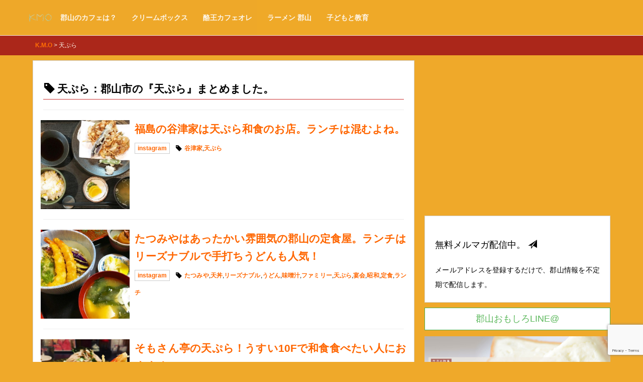

--- FILE ---
content_type: text/html; charset=UTF-8
request_url: https://www.nrcgp.org/tag/%E5%A4%A9%E3%81%B7%E3%82%89/
body_size: 20637
content:
<!DOCTYPE html>
<html lang="ja">
  <head>
    <title>郡山マジックオーケストラ（K.M.O）</title>
    <meta charset="utf-8">
    <meta http-equiv="X-UA-Compatible" content="IE=edge">
    <meta name="viewport" content="width=device-width, initial-scale=1.0">
    <meta name="google-site-verification" content="FX3m1354ByrnlsZV0mkV8PUOzvqCrxd58glZlgH2Q78" />
    <link rel="stylesheet" type="text/css" href="https://www.nrcgp.org/wp-content/themes/160208/style.css" media="screen"/>
    
		<!-- All in One SEO 4.9.2 - aioseo.com -->
	<meta name="robots" content="max-snippet:-1, max-image-preview:large, max-video-preview:-1" />
	<link rel="canonical" href="https://www.nrcgp.org/tag/%e5%a4%a9%e3%81%b7%e3%82%89/" />
	<meta name="generator" content="All in One SEO (AIOSEO) 4.9.2" />
		<script type="application/ld+json" class="aioseo-schema">
			{"@context":"https:\/\/schema.org","@graph":[{"@type":"BreadcrumbList","@id":"https:\/\/www.nrcgp.org\/tag\/%E5%A4%A9%E3%81%B7%E3%82%89\/#breadcrumblist","itemListElement":[{"@type":"ListItem","@id":"https:\/\/www.nrcgp.org#listItem","position":1,"name":"\u30db\u30fc\u30e0","item":"https:\/\/www.nrcgp.org","nextItem":{"@type":"ListItem","@id":"https:\/\/www.nrcgp.org\/tag\/%e5%a4%a9%e3%81%b7%e3%82%89\/#listItem","name":"\u5929\u3077\u3089"}},{"@type":"ListItem","@id":"https:\/\/www.nrcgp.org\/tag\/%e5%a4%a9%e3%81%b7%e3%82%89\/#listItem","position":2,"name":"\u5929\u3077\u3089","previousItem":{"@type":"ListItem","@id":"https:\/\/www.nrcgp.org#listItem","name":"\u30db\u30fc\u30e0"}}]},{"@type":"CollectionPage","@id":"https:\/\/www.nrcgp.org\/tag\/%E5%A4%A9%E3%81%B7%E3%82%89\/#collectionpage","url":"https:\/\/www.nrcgp.org\/tag\/%E5%A4%A9%E3%81%B7%E3%82%89\/","name":"\u5929\u3077\u3089 | \u90e1\u5c71\u5e02\u306e\u5929\u3077\u3089\u3092\u307e\u3068\u3081\u307e\u3057\u305f\u3002","inLanguage":"ja","isPartOf":{"@id":"https:\/\/www.nrcgp.org\/#website"},"breadcrumb":{"@id":"https:\/\/www.nrcgp.org\/tag\/%E5%A4%A9%E3%81%B7%E3%82%89\/#breadcrumblist"}},{"@type":"Organization","@id":"https:\/\/www.nrcgp.org\/#organization","name":"K.M.O","description":"\u90e1\u5c71\u306e\u307e\u3068\u3081\u30b5\u30a4\u30c8\u300e\u90e1\u5c71\u30de\u30b8\u30c3\u30af\u30aa\u30fc\u30b1\u30b9\u30c8\u30e9\u300f","url":"https:\/\/www.nrcgp.org\/"},{"@type":"WebSite","@id":"https:\/\/www.nrcgp.org\/#website","url":"https:\/\/www.nrcgp.org\/","name":"K.M.O","description":"\u90e1\u5c71\u306e\u307e\u3068\u3081\u30b5\u30a4\u30c8\u300e\u90e1\u5c71\u30de\u30b8\u30c3\u30af\u30aa\u30fc\u30b1\u30b9\u30c8\u30e9\u300f","inLanguage":"ja","publisher":{"@id":"https:\/\/www.nrcgp.org\/#organization"}}]}
		</script>
		<!-- All in One SEO -->

<link rel="alternate" type="application/rss+xml" title="K.M.O &raquo; 天ぷら タグのフィード" href="https://www.nrcgp.org/tag/%e5%a4%a9%e3%81%b7%e3%82%89/feed/" />
<style id='wp-img-auto-sizes-contain-inline-css' type='text/css'>
img:is([sizes=auto i],[sizes^="auto," i]){contain-intrinsic-size:3000px 1500px}
/*# sourceURL=wp-img-auto-sizes-contain-inline-css */
</style>
<link rel='stylesheet' id='sbi_styles-css' href='https://www.nrcgp.org/wp-content/plugins/instagram-feed/css/sbi-styles.min.css?ver=6.10.0' type='text/css' media='all' />
<style id='wp-emoji-styles-inline-css' type='text/css'>

	img.wp-smiley, img.emoji {
		display: inline !important;
		border: none !important;
		box-shadow: none !important;
		height: 1em !important;
		width: 1em !important;
		margin: 0 0.07em !important;
		vertical-align: -0.1em !important;
		background: none !important;
		padding: 0 !important;
	}
/*# sourceURL=wp-emoji-styles-inline-css */
</style>
<style id='wp-block-library-inline-css' type='text/css'>
:root{--wp-block-synced-color:#7a00df;--wp-block-synced-color--rgb:122,0,223;--wp-bound-block-color:var(--wp-block-synced-color);--wp-editor-canvas-background:#ddd;--wp-admin-theme-color:#007cba;--wp-admin-theme-color--rgb:0,124,186;--wp-admin-theme-color-darker-10:#006ba1;--wp-admin-theme-color-darker-10--rgb:0,107,160.5;--wp-admin-theme-color-darker-20:#005a87;--wp-admin-theme-color-darker-20--rgb:0,90,135;--wp-admin-border-width-focus:2px}@media (min-resolution:192dpi){:root{--wp-admin-border-width-focus:1.5px}}.wp-element-button{cursor:pointer}:root .has-very-light-gray-background-color{background-color:#eee}:root .has-very-dark-gray-background-color{background-color:#313131}:root .has-very-light-gray-color{color:#eee}:root .has-very-dark-gray-color{color:#313131}:root .has-vivid-green-cyan-to-vivid-cyan-blue-gradient-background{background:linear-gradient(135deg,#00d084,#0693e3)}:root .has-purple-crush-gradient-background{background:linear-gradient(135deg,#34e2e4,#4721fb 50%,#ab1dfe)}:root .has-hazy-dawn-gradient-background{background:linear-gradient(135deg,#faaca8,#dad0ec)}:root .has-subdued-olive-gradient-background{background:linear-gradient(135deg,#fafae1,#67a671)}:root .has-atomic-cream-gradient-background{background:linear-gradient(135deg,#fdd79a,#004a59)}:root .has-nightshade-gradient-background{background:linear-gradient(135deg,#330968,#31cdcf)}:root .has-midnight-gradient-background{background:linear-gradient(135deg,#020381,#2874fc)}:root{--wp--preset--font-size--normal:16px;--wp--preset--font-size--huge:42px}.has-regular-font-size{font-size:1em}.has-larger-font-size{font-size:2.625em}.has-normal-font-size{font-size:var(--wp--preset--font-size--normal)}.has-huge-font-size{font-size:var(--wp--preset--font-size--huge)}.has-text-align-center{text-align:center}.has-text-align-left{text-align:left}.has-text-align-right{text-align:right}.has-fit-text{white-space:nowrap!important}#end-resizable-editor-section{display:none}.aligncenter{clear:both}.items-justified-left{justify-content:flex-start}.items-justified-center{justify-content:center}.items-justified-right{justify-content:flex-end}.items-justified-space-between{justify-content:space-between}.screen-reader-text{border:0;clip-path:inset(50%);height:1px;margin:-1px;overflow:hidden;padding:0;position:absolute;width:1px;word-wrap:normal!important}.screen-reader-text:focus{background-color:#ddd;clip-path:none;color:#444;display:block;font-size:1em;height:auto;left:5px;line-height:normal;padding:15px 23px 14px;text-decoration:none;top:5px;width:auto;z-index:100000}html :where(.has-border-color){border-style:solid}html :where([style*=border-top-color]){border-top-style:solid}html :where([style*=border-right-color]){border-right-style:solid}html :where([style*=border-bottom-color]){border-bottom-style:solid}html :where([style*=border-left-color]){border-left-style:solid}html :where([style*=border-width]){border-style:solid}html :where([style*=border-top-width]){border-top-style:solid}html :where([style*=border-right-width]){border-right-style:solid}html :where([style*=border-bottom-width]){border-bottom-style:solid}html :where([style*=border-left-width]){border-left-style:solid}html :where(img[class*=wp-image-]){height:auto;max-width:100%}:where(figure){margin:0 0 1em}html :where(.is-position-sticky){--wp-admin--admin-bar--position-offset:var(--wp-admin--admin-bar--height,0px)}@media screen and (max-width:600px){html :where(.is-position-sticky){--wp-admin--admin-bar--position-offset:0px}}

/*# sourceURL=wp-block-library-inline-css */
</style><style id='global-styles-inline-css' type='text/css'>
:root{--wp--preset--aspect-ratio--square: 1;--wp--preset--aspect-ratio--4-3: 4/3;--wp--preset--aspect-ratio--3-4: 3/4;--wp--preset--aspect-ratio--3-2: 3/2;--wp--preset--aspect-ratio--2-3: 2/3;--wp--preset--aspect-ratio--16-9: 16/9;--wp--preset--aspect-ratio--9-16: 9/16;--wp--preset--color--black: #000000;--wp--preset--color--cyan-bluish-gray: #abb8c3;--wp--preset--color--white: #ffffff;--wp--preset--color--pale-pink: #f78da7;--wp--preset--color--vivid-red: #cf2e2e;--wp--preset--color--luminous-vivid-orange: #ff6900;--wp--preset--color--luminous-vivid-amber: #fcb900;--wp--preset--color--light-green-cyan: #7bdcb5;--wp--preset--color--vivid-green-cyan: #00d084;--wp--preset--color--pale-cyan-blue: #8ed1fc;--wp--preset--color--vivid-cyan-blue: #0693e3;--wp--preset--color--vivid-purple: #9b51e0;--wp--preset--gradient--vivid-cyan-blue-to-vivid-purple: linear-gradient(135deg,rgb(6,147,227) 0%,rgb(155,81,224) 100%);--wp--preset--gradient--light-green-cyan-to-vivid-green-cyan: linear-gradient(135deg,rgb(122,220,180) 0%,rgb(0,208,130) 100%);--wp--preset--gradient--luminous-vivid-amber-to-luminous-vivid-orange: linear-gradient(135deg,rgb(252,185,0) 0%,rgb(255,105,0) 100%);--wp--preset--gradient--luminous-vivid-orange-to-vivid-red: linear-gradient(135deg,rgb(255,105,0) 0%,rgb(207,46,46) 100%);--wp--preset--gradient--very-light-gray-to-cyan-bluish-gray: linear-gradient(135deg,rgb(238,238,238) 0%,rgb(169,184,195) 100%);--wp--preset--gradient--cool-to-warm-spectrum: linear-gradient(135deg,rgb(74,234,220) 0%,rgb(151,120,209) 20%,rgb(207,42,186) 40%,rgb(238,44,130) 60%,rgb(251,105,98) 80%,rgb(254,248,76) 100%);--wp--preset--gradient--blush-light-purple: linear-gradient(135deg,rgb(255,206,236) 0%,rgb(152,150,240) 100%);--wp--preset--gradient--blush-bordeaux: linear-gradient(135deg,rgb(254,205,165) 0%,rgb(254,45,45) 50%,rgb(107,0,62) 100%);--wp--preset--gradient--luminous-dusk: linear-gradient(135deg,rgb(255,203,112) 0%,rgb(199,81,192) 50%,rgb(65,88,208) 100%);--wp--preset--gradient--pale-ocean: linear-gradient(135deg,rgb(255,245,203) 0%,rgb(182,227,212) 50%,rgb(51,167,181) 100%);--wp--preset--gradient--electric-grass: linear-gradient(135deg,rgb(202,248,128) 0%,rgb(113,206,126) 100%);--wp--preset--gradient--midnight: linear-gradient(135deg,rgb(2,3,129) 0%,rgb(40,116,252) 100%);--wp--preset--font-size--small: 13px;--wp--preset--font-size--medium: 20px;--wp--preset--font-size--large: 36px;--wp--preset--font-size--x-large: 42px;--wp--preset--spacing--20: 0.44rem;--wp--preset--spacing--30: 0.67rem;--wp--preset--spacing--40: 1rem;--wp--preset--spacing--50: 1.5rem;--wp--preset--spacing--60: 2.25rem;--wp--preset--spacing--70: 3.38rem;--wp--preset--spacing--80: 5.06rem;--wp--preset--shadow--natural: 6px 6px 9px rgba(0, 0, 0, 0.2);--wp--preset--shadow--deep: 12px 12px 50px rgba(0, 0, 0, 0.4);--wp--preset--shadow--sharp: 6px 6px 0px rgba(0, 0, 0, 0.2);--wp--preset--shadow--outlined: 6px 6px 0px -3px rgb(255, 255, 255), 6px 6px rgb(0, 0, 0);--wp--preset--shadow--crisp: 6px 6px 0px rgb(0, 0, 0);}:where(.is-layout-flex){gap: 0.5em;}:where(.is-layout-grid){gap: 0.5em;}body .is-layout-flex{display: flex;}.is-layout-flex{flex-wrap: wrap;align-items: center;}.is-layout-flex > :is(*, div){margin: 0;}body .is-layout-grid{display: grid;}.is-layout-grid > :is(*, div){margin: 0;}:where(.wp-block-columns.is-layout-flex){gap: 2em;}:where(.wp-block-columns.is-layout-grid){gap: 2em;}:where(.wp-block-post-template.is-layout-flex){gap: 1.25em;}:where(.wp-block-post-template.is-layout-grid){gap: 1.25em;}.has-black-color{color: var(--wp--preset--color--black) !important;}.has-cyan-bluish-gray-color{color: var(--wp--preset--color--cyan-bluish-gray) !important;}.has-white-color{color: var(--wp--preset--color--white) !important;}.has-pale-pink-color{color: var(--wp--preset--color--pale-pink) !important;}.has-vivid-red-color{color: var(--wp--preset--color--vivid-red) !important;}.has-luminous-vivid-orange-color{color: var(--wp--preset--color--luminous-vivid-orange) !important;}.has-luminous-vivid-amber-color{color: var(--wp--preset--color--luminous-vivid-amber) !important;}.has-light-green-cyan-color{color: var(--wp--preset--color--light-green-cyan) !important;}.has-vivid-green-cyan-color{color: var(--wp--preset--color--vivid-green-cyan) !important;}.has-pale-cyan-blue-color{color: var(--wp--preset--color--pale-cyan-blue) !important;}.has-vivid-cyan-blue-color{color: var(--wp--preset--color--vivid-cyan-blue) !important;}.has-vivid-purple-color{color: var(--wp--preset--color--vivid-purple) !important;}.has-black-background-color{background-color: var(--wp--preset--color--black) !important;}.has-cyan-bluish-gray-background-color{background-color: var(--wp--preset--color--cyan-bluish-gray) !important;}.has-white-background-color{background-color: var(--wp--preset--color--white) !important;}.has-pale-pink-background-color{background-color: var(--wp--preset--color--pale-pink) !important;}.has-vivid-red-background-color{background-color: var(--wp--preset--color--vivid-red) !important;}.has-luminous-vivid-orange-background-color{background-color: var(--wp--preset--color--luminous-vivid-orange) !important;}.has-luminous-vivid-amber-background-color{background-color: var(--wp--preset--color--luminous-vivid-amber) !important;}.has-light-green-cyan-background-color{background-color: var(--wp--preset--color--light-green-cyan) !important;}.has-vivid-green-cyan-background-color{background-color: var(--wp--preset--color--vivid-green-cyan) !important;}.has-pale-cyan-blue-background-color{background-color: var(--wp--preset--color--pale-cyan-blue) !important;}.has-vivid-cyan-blue-background-color{background-color: var(--wp--preset--color--vivid-cyan-blue) !important;}.has-vivid-purple-background-color{background-color: var(--wp--preset--color--vivid-purple) !important;}.has-black-border-color{border-color: var(--wp--preset--color--black) !important;}.has-cyan-bluish-gray-border-color{border-color: var(--wp--preset--color--cyan-bluish-gray) !important;}.has-white-border-color{border-color: var(--wp--preset--color--white) !important;}.has-pale-pink-border-color{border-color: var(--wp--preset--color--pale-pink) !important;}.has-vivid-red-border-color{border-color: var(--wp--preset--color--vivid-red) !important;}.has-luminous-vivid-orange-border-color{border-color: var(--wp--preset--color--luminous-vivid-orange) !important;}.has-luminous-vivid-amber-border-color{border-color: var(--wp--preset--color--luminous-vivid-amber) !important;}.has-light-green-cyan-border-color{border-color: var(--wp--preset--color--light-green-cyan) !important;}.has-vivid-green-cyan-border-color{border-color: var(--wp--preset--color--vivid-green-cyan) !important;}.has-pale-cyan-blue-border-color{border-color: var(--wp--preset--color--pale-cyan-blue) !important;}.has-vivid-cyan-blue-border-color{border-color: var(--wp--preset--color--vivid-cyan-blue) !important;}.has-vivid-purple-border-color{border-color: var(--wp--preset--color--vivid-purple) !important;}.has-vivid-cyan-blue-to-vivid-purple-gradient-background{background: var(--wp--preset--gradient--vivid-cyan-blue-to-vivid-purple) !important;}.has-light-green-cyan-to-vivid-green-cyan-gradient-background{background: var(--wp--preset--gradient--light-green-cyan-to-vivid-green-cyan) !important;}.has-luminous-vivid-amber-to-luminous-vivid-orange-gradient-background{background: var(--wp--preset--gradient--luminous-vivid-amber-to-luminous-vivid-orange) !important;}.has-luminous-vivid-orange-to-vivid-red-gradient-background{background: var(--wp--preset--gradient--luminous-vivid-orange-to-vivid-red) !important;}.has-very-light-gray-to-cyan-bluish-gray-gradient-background{background: var(--wp--preset--gradient--very-light-gray-to-cyan-bluish-gray) !important;}.has-cool-to-warm-spectrum-gradient-background{background: var(--wp--preset--gradient--cool-to-warm-spectrum) !important;}.has-blush-light-purple-gradient-background{background: var(--wp--preset--gradient--blush-light-purple) !important;}.has-blush-bordeaux-gradient-background{background: var(--wp--preset--gradient--blush-bordeaux) !important;}.has-luminous-dusk-gradient-background{background: var(--wp--preset--gradient--luminous-dusk) !important;}.has-pale-ocean-gradient-background{background: var(--wp--preset--gradient--pale-ocean) !important;}.has-electric-grass-gradient-background{background: var(--wp--preset--gradient--electric-grass) !important;}.has-midnight-gradient-background{background: var(--wp--preset--gradient--midnight) !important;}.has-small-font-size{font-size: var(--wp--preset--font-size--small) !important;}.has-medium-font-size{font-size: var(--wp--preset--font-size--medium) !important;}.has-large-font-size{font-size: var(--wp--preset--font-size--large) !important;}.has-x-large-font-size{font-size: var(--wp--preset--font-size--x-large) !important;}
/*# sourceURL=global-styles-inline-css */
</style>

<style id='classic-theme-styles-inline-css' type='text/css'>
/*! This file is auto-generated */
.wp-block-button__link{color:#fff;background-color:#32373c;border-radius:9999px;box-shadow:none;text-decoration:none;padding:calc(.667em + 2px) calc(1.333em + 2px);font-size:1.125em}.wp-block-file__button{background:#32373c;color:#fff;text-decoration:none}
/*# sourceURL=/wp-includes/css/classic-themes.min.css */
</style>
<link rel='stylesheet' id='contact-form-7-css' href='https://www.nrcgp.org/wp-content/plugins/contact-form-7/includes/css/styles.css?ver=6.1.4' type='text/css' media='all' />
<link rel="https://api.w.org/" href="https://www.nrcgp.org/wp-json/" /><link rel="alternate" title="JSON" type="application/json" href="https://www.nrcgp.org/wp-json/wp/v2/tags/509" /><link rel="EditURI" type="application/rsd+xml" title="RSD" href="https://www.nrcgp.org/xmlrpc.php?rsd" />
<meta name="generator" content="WordPress 6.9" />
 </head>

<body>
  <div class="navbar navbar-default navbar-fixed-top">
  <div class="container">
  <a class="navbar-brand" href="https://www.nrcgp.org"></a>
    <div class="navbar-header">
      <button type="button" class="navbar-toggle" data-toggle="collapse" data-target=".navbar-collapse">
        <span class="icon-bar"></span>
        <span class="icon-bar"></span>
        <span class="icon-bar"></span>
      </button>
   </div>
      
    <div class="navbar-collapse collapse">
      <ul class="nav navbar-nav">
        <li><a href="https://www.nrcgp.org/cafe/">郡山のカフェは？</a></li>
        <li><a href="https://www.nrcgp.org/gourmet/398/">クリームボックス</a></li>
        <li><a href="https://www.nrcgp.org/gourmet/3411/">酪王カフェオレ</a></li>
        <li><a href="https://www.nrcgp.org/gourmet/4107/">ラーメン 郡山</a></li>
        <li><a href="https://www.nrcgp.org/education/">子どもと教育</a></li>
      </ul>


</div>
</div>
</div>


          
<div class="breadcrumb">
<div class="container">
<!-- Breadcrumb NavXT 7.5.0 -->
<span property="itemListElement" typeof="ListItem"><a property="item" typeof="WebPage" title="K.M.O" href="https://www.nrcgp.org" class="home"><span property="name">K.M.O</span></a><meta property="position" content="1"></span> &gt; <span property="itemListElement" typeof="ListItem"><span property="name">天ぷら</span><meta property="position" content="2"></span></div>
</div><!--breadcrumb-->

          
<div class="container">

<div class="row">    

<div class="col-md-8">

<div class="box">

<h1 class="heading1"><span class="glyphicon glyphicon-tag"></span>天ぷら：郡山市の『天ぷら』まとめました。</h1>
<hr>

<div class="row">
<div class="col-xs-3 inimg">
<img width="450" height="450" src="https://www.nrcgp.org/wp-content/uploads/2017/08/20968741_303790313425999_572579343113388032_n-450x450.jpg" class="attachment-post-thumbnail size-post-thumbnail wp-post-image" alt="" decoding="async" fetchpriority="high" srcset="https://www.nrcgp.org/wp-content/uploads/2017/08/20968741_303790313425999_572579343113388032_n-450x450.jpg 450w, https://www.nrcgp.org/wp-content/uploads/2017/08/20968741_303790313425999_572579343113388032_n-350x350.jpg 350w, https://www.nrcgp.org/wp-content/uploads/2017/08/20968741_303790313425999_572579343113388032_n-300x300.jpg 300w, https://www.nrcgp.org/wp-content/uploads/2017/08/20968741_303790313425999_572579343113388032_n.jpg 640w" sizes="(max-width: 450px) 100vw, 450px" /></div>

<div class="col-xs-9 intext">
<h2><a href="https://www.nrcgp.org/photo/3831/">福島の谷津家は天ぷら和食のお店。ランチは混むよね。</a></h2>
<p><small><span class="btn btn-default btn-xs"><a href="https://www.nrcgp.org/photo/" rel="category tag">instagram</a></span>　<span class="glyphicon glyphicon-tag"></span><a href="https://www.nrcgp.org/tag/%e8%b0%b7%e6%b4%a5%e5%ae%b6/" rel="tag">谷津家</a>,<a href="https://www.nrcgp.org/tag/%e5%a4%a9%e3%81%b7%e3%82%89/" rel="tag">天ぷら</a></small></p>
</div>
</div>
<hr>

<div class="row">
<div class="col-xs-3 inimg">
<img width="450" height="450" src="https://www.nrcgp.org/wp-content/uploads/2016/12/15275622_1809107845968002_9017376300007948288_n-450x450.jpg" class="attachment-post-thumbnail size-post-thumbnail wp-post-image" alt="" decoding="async" srcset="https://www.nrcgp.org/wp-content/uploads/2016/12/15275622_1809107845968002_9017376300007948288_n-450x450.jpg 450w, https://www.nrcgp.org/wp-content/uploads/2016/12/15275622_1809107845968002_9017376300007948288_n-350x350.jpg 350w, https://www.nrcgp.org/wp-content/uploads/2016/12/15275622_1809107845968002_9017376300007948288_n-300x300.jpg 300w, https://www.nrcgp.org/wp-content/uploads/2016/12/15275622_1809107845968002_9017376300007948288_n.jpg 640w" sizes="(max-width: 450px) 100vw, 450px" /></div>

<div class="col-xs-9 intext">
<h2><a href="https://www.nrcgp.org/photo/3004/">たつみやはあったかい雰囲気の郡山の定食屋。ランチはリーズナブルで手打ちうどんも人気！</a></h2>
<p><small><span class="btn btn-default btn-xs"><a href="https://www.nrcgp.org/photo/" rel="category tag">instagram</a></span>　<span class="glyphicon glyphicon-tag"></span><a href="https://www.nrcgp.org/tag/%e3%81%9f%e3%81%a4%e3%81%bf%e3%82%84/" rel="tag">たつみや</a>,<a href="https://www.nrcgp.org/tag/%e5%a4%a9%e4%b8%bc/" rel="tag">天丼</a>,<a href="https://www.nrcgp.org/tag/%e3%83%aa%e3%83%bc%e3%82%ba%e3%83%8a%e3%83%96%e3%83%ab/" rel="tag">リーズナブル</a>,<a href="https://www.nrcgp.org/tag/%e3%81%86%e3%81%a9%e3%82%93/" rel="tag">うどん</a>,<a href="https://www.nrcgp.org/tag/%e5%91%b3%e5%99%8c%e6%b1%81/" rel="tag">味噌汁</a>,<a href="https://www.nrcgp.org/tag/%e3%83%95%e3%82%a1%e3%83%9f%e3%83%aa%e3%83%bc/" rel="tag">ファミリー</a>,<a href="https://www.nrcgp.org/tag/%e5%a4%a9%e3%81%b7%e3%82%89/" rel="tag">天ぷら</a>,<a href="https://www.nrcgp.org/tag/%e5%ae%b4%e4%bc%9a/" rel="tag">宴会</a>,<a href="https://www.nrcgp.org/tag/%e6%98%ad%e5%92%8c/" rel="tag">昭和</a>,<a href="https://www.nrcgp.org/tag/%e5%ae%9a%e9%a3%9f/" rel="tag">定食</a>,<a href="https://www.nrcgp.org/tag/lunch/" rel="tag">ランチ</a></small></p>
</div>
</div>
<hr>

<div class="row">
<div class="col-xs-3 inimg">
<img width="450" height="450" src="https://www.nrcgp.org/wp-content/uploads/2016/08/13627966_108457376272244_827308231_n-450x450.jpg" class="attachment-post-thumbnail size-post-thumbnail wp-post-image" alt="" decoding="async" srcset="https://www.nrcgp.org/wp-content/uploads/2016/08/13627966_108457376272244_827308231_n-450x450.jpg 450w, https://www.nrcgp.org/wp-content/uploads/2016/08/13627966_108457376272244_827308231_n-350x350.jpg 350w, https://www.nrcgp.org/wp-content/uploads/2016/08/13627966_108457376272244_827308231_n-300x300.jpg 300w, https://www.nrcgp.org/wp-content/uploads/2016/08/13627966_108457376272244_827308231_n.jpg 640w" sizes="(max-width: 450px) 100vw, 450px" /></div>

<div class="col-xs-9 intext">
<h2><a href="https://www.nrcgp.org/photo/2180/">そもさん亭の天ぷら！うすい10Fで和食食べたい人におすすめ。</a></h2>
<p><small><span class="btn btn-default btn-xs"><a href="https://www.nrcgp.org/photo/" rel="category tag">instagram</a></span>　<span class="glyphicon glyphicon-tag"></span><a href="https://www.nrcgp.org/tag/%e3%81%86%e3%81%99%e3%81%84/" rel="tag">うすい</a>,<a href="https://www.nrcgp.org/tag/%e6%8e%a5%e5%be%85/" rel="tag">接待</a>,<a href="https://www.nrcgp.org/tag/%e6%b5%b7%e8%80%81/" rel="tag">海老</a>,<a href="https://www.nrcgp.org/tag/%e3%81%9d%e3%82%82%e3%81%95%e3%82%93%e4%ba%ad/" rel="tag">そもさん亭</a>,<a href="https://www.nrcgp.org/tag/%e5%a4%a9%e3%81%b7%e3%82%89/" rel="tag">天ぷら</a>,<a href="https://www.nrcgp.org/tag/%e6%b5%b7%e9%ae%ae%e4%b8%bc/" rel="tag">海鮮丼</a>,<a href="https://www.nrcgp.org/tag/%e5%92%8c%e9%a3%9f/" rel="tag">和食</a>,<a href="https://www.nrcgp.org/tag/%e3%81%9d%e3%81%b0/" rel="tag">そば</a>,<a href="https://www.nrcgp.org/tag/lunch/" rel="tag">ランチ</a></small></p>
</div>
</div>
<hr>


<br />
<b>Warning</b>:  Undefined variable $additional_loop in <b>/home/naluto/nrcgp.org/public_html/wp-content/themes/160208/tag.php</b> on line <b>37</b><br />
<br />
<b>Warning</b>:  Attempt to read property "max_num_pages" on null in <b>/home/naluto/nrcgp.org/public_html/wp-content/themes/160208/tag.php</b> on line <b>37</b><br />

</div><!--//box end-->
</div>

<div class="col-md-4">

<!--google adsense middle-->
<script async src="//pagead2.googlesyndication.com/pagead/js/adsbygoogle.js"></script>
<ins class="adsbygoogle"
     style="display:block; text-align:center;"
     data-ad-layout="in-article"
     data-ad-format="fluid"
     data-ad-client="ca-pub-6003808959874946"
     data-ad-slot="5571530421"></ins>
<script>
     (adsbygoogle = window.adsbygoogle || []).push({});
</script>
<!--//google adsense middle end-->


<div class="box">
<h4>無料メルマガ配信中。 <span class="glyphicon glyphicon-send"></span></h4>
<p>メールアドレスを登録するだけで、郡山情報を不定期で配信します。</p>
</div>


<p class="text-center"><a href="https://line.me/ti/p/%40ghp5787g" target="_blank" rel="nofollow" class="btn btn-success btn-lg btn-block" onclick="ga('send', 'event', 'tap', 'click','LINE@');">郡山おもしろLINE@</a></p>



  <a href="https://www.nrcgp.org/gourmet/398/"><img src="https://www.nrcgp.org/wp-content/uploads/2016/03/160309_0.jpg" alt="クリームボックス" class="over"/></a>

<div class="box">
<p class="cloud"><a href="https://www.nrcgp.org/tag/%e3%81%86%e3%81%99%e3%81%84/" class="tag-cloud-link tag-link-511 tag-link-position-1" style="font-size: 10.440366972477pt;" aria-label="うすい (16個の項目)">うすい</a>
<a href="https://www.nrcgp.org/tag/%e3%81%8a%e3%82%84%e3%81%a4/" class="tag-cloud-link tag-link-315 tag-link-position-2" style="font-size: 8.8990825688073pt;" aria-label="おやつ (12個の項目)">おやつ</a>
<a href="https://www.nrcgp.org/tag/%e3%81%9d%e3%81%b0/" class="tag-cloud-link tag-link-111 tag-link-position-3" style="font-size: 10.05504587156pt;" aria-label="そば (15個の項目)">そば</a>
<a href="https://www.nrcgp.org/tag/amaterrasse/" class="tag-cloud-link tag-link-46 tag-link-position-4" style="font-size: 9.4128440366972pt;" aria-label="アーマテラス (13個の項目)">アーマテラス</a>
<a href="https://www.nrcgp.org/tag/%e3%82%a4%e3%82%aa%e3%83%b3%e3%82%bf%e3%82%a6%e3%83%b3/" class="tag-cloud-link tag-link-297 tag-link-position-5" style="font-size: 10.05504587156pt;" aria-label="イオンタウン (15個の項目)">イオンタウン</a>
<a href="https://www.nrcgp.org/tag/%e3%82%a4%e3%82%bf%e3%83%aa%e3%82%a2%e3%83%b3/" class="tag-cloud-link tag-link-241 tag-link-position-6" style="font-size: 9.4128440366972pt;" aria-label="イタリアン (13個の項目)">イタリアン</a>
<a href="https://www.nrcgp.org/tag/%e3%82%ab%e3%83%95%e3%82%a7/" class="tag-cloud-link tag-link-70 tag-link-position-7" style="font-size: 9.4128440366972pt;" aria-label="カフェ (13個の項目)">カフェ</a>
<a href="https://www.nrcgp.org/tag/%e3%82%ab%e3%83%ac%e3%83%bc/" class="tag-cloud-link tag-link-72 tag-link-position-8" style="font-size: 12.752293577982pt;" aria-label="カレー (25個の項目)">カレー</a>
<a href="https://www.nrcgp.org/tag/box/" class="tag-cloud-link tag-link-23 tag-link-position-9" style="font-size: 11.339449541284pt;" aria-label="クリームボックス (19個の項目)">クリームボックス</a>
<a href="https://www.nrcgp.org/tag/%e3%82%b1%e3%83%bc%e3%82%ad/" class="tag-cloud-link tag-link-86 tag-link-position-10" style="font-size: 13.779816513761pt;" aria-label="ケーキ (30個の項目)">ケーキ</a>
<a href="https://www.nrcgp.org/tag/%e3%82%b3%e3%82%b9%e3%83%a2%e3%82%b9%e9%80%9a%e3%82%8a/" class="tag-cloud-link tag-link-105 tag-link-position-11" style="font-size: 8.8990825688073pt;" aria-label="コスモス通り (12個の項目)">コスモス通り</a>
<a href="https://www.nrcgp.org/tag/%e3%82%b3%e3%83%bc%e3%83%92%e3%83%bc/" class="tag-cloud-link tag-link-33 tag-link-position-12" style="font-size: 15.192660550459pt;" aria-label="コーヒー (39個の項目)">コーヒー</a>
<a href="https://www.nrcgp.org/tag/%e3%82%b5%e3%83%a9%e3%83%80/" class="tag-cloud-link tag-link-581 tag-link-position-13" style="font-size: 13.009174311927pt;" aria-label="サラダ (26個の項目)">サラダ</a>
<a href="https://www.nrcgp.org/tag/%e3%83%86%e3%82%a4%e3%82%af%e3%82%a2%e3%82%a6%e3%83%88/" class="tag-cloud-link tag-link-268 tag-link-position-14" style="font-size: 13.009174311927pt;" aria-label="テイクアウト (26個の項目)">テイクアウト</a>
<a href="https://www.nrcgp.org/tag/dinnrer/" class="tag-cloud-link tag-link-47 tag-link-position-15" style="font-size: 14.293577981651pt;" aria-label="ディナー (33個の項目)">ディナー</a>
<a href="https://www.nrcgp.org/tag/dessert/" class="tag-cloud-link tag-link-49 tag-link-position-16" style="font-size: 13.651376146789pt;" aria-label="デザート (29個の項目)">デザート</a>
<a href="https://www.nrcgp.org/tag/deat/" class="tag-cloud-link tag-link-48 tag-link-position-17" style="font-size: 18.018348623853pt;" aria-label="デート (65個の項目)">デート</a>
<a href="https://www.nrcgp.org/tag/%e3%83%8f%e3%83%b3%e3%83%90%e3%83%bc%e3%82%b0/" class="tag-cloud-link tag-link-331 tag-link-position-18" style="font-size: 11.339449541284pt;" aria-label="ハンバーグ (19個の項目)">ハンバーグ</a>
<a href="https://www.nrcgp.org/tag/%e3%83%91%e3%82%b9%e3%82%bf/" class="tag-cloud-link tag-link-210 tag-link-position-19" style="font-size: 13.394495412844pt;" aria-label="パスタ (28個の項目)">パスタ</a>
<a href="https://www.nrcgp.org/tag/bread/" class="tag-cloud-link tag-link-50 tag-link-position-20" style="font-size: 16.091743119266pt;" aria-label="パン (46個の項目)">パン</a>
<a href="https://www.nrcgp.org/tag/%e3%83%94%e3%82%b6/" class="tag-cloud-link tag-link-209 tag-link-position-21" style="font-size: 9.7981651376147pt;" aria-label="ピザ (14個の項目)">ピザ</a>
<a href="https://www.nrcgp.org/tag/%e3%83%9a%e3%83%83%e3%83%88%e5%8f%af/" class="tag-cloud-link tag-link-42 tag-link-position-22" style="font-size: 11.596330275229pt;" aria-label="ペット可 (20個の項目)">ペット可</a>
<a href="https://www.nrcgp.org/tag/lunch/" class="tag-cloud-link tag-link-34 tag-link-position-23" style="font-size: 22pt;" aria-label="ランチ (133個の項目)">ランチ</a>
<a href="https://www.nrcgp.org/tag/ramen/" class="tag-cloud-link tag-link-28 tag-link-position-24" style="font-size: 17.761467889908pt;" aria-label="ラーメン (62個の項目)">ラーメン</a>
<a href="https://www.nrcgp.org/tag/restaurant/" class="tag-cloud-link tag-link-51 tag-link-position-25" style="font-size: 10.825688073394pt;" aria-label="レストラン (17個の項目)">レストラン</a>
<a href="https://www.nrcgp.org/tag/%e4%b8%a6%e6%9c%a8/" class="tag-cloud-link tag-link-45 tag-link-position-26" style="font-size: 11.853211009174pt;" aria-label="並木 (21個の項目)">並木</a>
<a href="https://www.nrcgp.org/tag/%e4%b8%ad%e7%94%ba/" class="tag-cloud-link tag-link-445 tag-link-position-27" style="font-size: 10.825688073394pt;" aria-label="中町 (17個の項目)">中町</a>
<a href="https://www.nrcgp.org/tag/%e4%b8%ad%e8%8f%af%e6%96%99%e7%90%86/" class="tag-cloud-link tag-link-496 tag-link-position-28" style="font-size: 11.596330275229pt;" aria-label="中華料理 (20個の項目)">中華料理</a>
<a href="https://www.nrcgp.org/tag/%e5%92%8c%e9%a3%9f/" class="tag-cloud-link tag-link-357 tag-link-position-29" style="font-size: 8.5137614678899pt;" aria-label="和食 (11個の項目)">和食</a>
<a href="https://www.nrcgp.org/tag/%e5%a4%a7%e6%a7%bb%e7%94%ba/" class="tag-cloud-link tag-link-152 tag-link-position-30" style="font-size: 10.825688073394pt;" aria-label="大槻町 (17個の項目)">大槻町</a>
<a href="https://www.nrcgp.org/tag/%e5%a5%b3%e5%ad%90%e4%bc%9a/" class="tag-cloud-link tag-link-277 tag-link-position-31" style="font-size: 14.036697247706pt;" aria-label="女子会 (31個の項目)">女子会</a>
<a href="https://www.nrcgp.org/tag/%e5%ad%90%e9%80%a3%e3%82%8c/" class="tag-cloud-link tag-link-348 tag-link-position-32" style="font-size: 11.596330275229pt;" aria-label="子連れ (20個の項目)">子連れ</a>
<a href="https://www.nrcgp.org/tag/%e5%ae%89%e7%a9%8d%e7%94%ba/" class="tag-cloud-link tag-link-16 tag-link-position-33" style="font-size: 11.596330275229pt;" aria-label="安積町 (20個の項目)">安積町</a>
<a href="https://www.nrcgp.org/tag/%e5%ae%9a%e9%a3%9f/" class="tag-cloud-link tag-link-122 tag-link-position-34" style="font-size: 12.366972477064pt;" aria-label="定食 (23個の項目)">定食</a>
<a href="https://www.nrcgp.org/tag/%e5%af%8c%e4%b9%85%e5%b1%b1%e7%94%ba/" class="tag-cloud-link tag-link-36 tag-link-position-35" style="font-size: 9.4128440366972pt;" aria-label="富久山町 (13個の項目)">富久山町</a>
<a href="https://www.nrcgp.org/tag/%e5%af%8c%e7%94%b0%e7%94%ba/" class="tag-cloud-link tag-link-12 tag-link-position-36" style="font-size: 13.651376146789pt;" aria-label="富田町 (29個の項目)">富田町</a>
<a href="https://www.nrcgp.org/tag/%e5%bc%81%e5%bd%93/" class="tag-cloud-link tag-link-119 tag-link-position-37" style="font-size: 9.7981651376147pt;" aria-label="弁当 (14個の項目)">弁当</a>
<a href="https://www.nrcgp.org/tag/%e6%a1%91%e9%87%8e/" class="tag-cloud-link tag-link-173 tag-link-position-38" style="font-size: 14.293577981651pt;" aria-label="桑野 (33個の項目)">桑野</a>
<a href="https://www.nrcgp.org/tag/%e6%b5%b7%e9%ae%ae%e4%b8%bc/" class="tag-cloud-link tag-link-510 tag-link-position-39" style="font-size: 10.05504587156pt;" aria-label="海鮮丼 (15個の項目)">海鮮丼</a>
<a href="https://www.nrcgp.org/tag/%e8%8f%9c%e6%a0%b9/" class="tag-cloud-link tag-link-96 tag-link-position-40" style="font-size: 11.339449541284pt;" aria-label="菜根 (19個の項目)">菜根</a>
<a href="https://www.nrcgp.org/tag/%e9%83%a1%e5%b1%b1%e9%a7%85%e5%89%8d/" class="tag-cloud-link tag-link-101 tag-link-position-41" style="font-size: 13.394495412844pt;" aria-label="郡山駅前 (28個の項目)">郡山駅前</a>
<a href="https://www.nrcgp.org/tag/%e9%85%aa%e7%8e%8b%e3%82%ab%e3%83%95%e3%82%a7%e3%82%aa%e3%83%ac/" class="tag-cloud-link tag-link-1065 tag-link-position-42" style="font-size: 8.5137614678899pt;" aria-label="酪王カフェオレ (11個の項目)">酪王カフェオレ</a>
<a href="https://www.nrcgp.org/tag/%e9%96%8b%e6%88%90%e5%b1%b1/" class="tag-cloud-link tag-link-206 tag-link-position-43" style="font-size: 9.4128440366972pt;" aria-label="開成山 (13個の項目)">開成山</a>
<a href="https://www.nrcgp.org/tag/%e9%a4%83%e5%ad%90/" class="tag-cloud-link tag-link-100 tag-link-position-44" style="font-size: 8pt;" aria-label="餃子 (10個の項目)">餃子</a>
<a href="https://www.nrcgp.org/tag/%e9%a7%90%e8%bb%8a%e5%a0%b4/" class="tag-cloud-link tag-link-133 tag-link-position-45" style="font-size: 9.7981651376147pt;" aria-label="駐車場 (14個の項目)">駐車場</a></p>
</div><!--//box end-->

    <form role="search" method="get" id="searchform" action="https://www.nrcgp.org/">
    <input type="text" class="form-control" placeholder="郡山で気になるところは？" name="s" id="s">
</form>
<div class="list-group"><!--人気エントリー-->

<h4>新着の郡山コラムは？</h4>

<div class="list-group-item">

<div class="row">
<div class="col-xs-3 inimg">
<img width="450" height="450" src="https://www.nrcgp.org/wp-content/uploads/2017/12/160510_5-450x450.jpg" class="attachment-450x450 size-450x450 wp-post-image" alt="" decoding="async" loading="lazy" srcset="https://www.nrcgp.org/wp-content/uploads/2017/12/160510_5-450x450.jpg 450w, https://www.nrcgp.org/wp-content/uploads/2017/12/160510_5-350x350.jpg 350w" sizes="auto, (max-width: 450px) 100vw, 450px" />  </div>

  <div class="col-xs-9 intext">

<p><a href="https://www.nrcgp.org/gourmet/4107/"><b>郡山の味噌ラーメン好きが選ぶおすすめの人気ラーメンは？</b></a></p>

<p class="after_dot"><small><span class="glyphicon glyphicon-tag"></span> <a href="https://www.nrcgp.org/tag/ramen/" rel="tag">ラーメン</a></small></p>

  </div>
</div>

</div>
<div class="list-group-item">

<div class="row">
<div class="col-xs-3 inimg">
<img width="450" height="450" src="https://www.nrcgp.org/wp-content/uploads/2017/12/25007362_2004117323205143_881900405280210944_n-450x450.jpg" class="attachment-450x450 size-450x450 wp-post-image" alt="" decoding="async" loading="lazy" srcset="https://www.nrcgp.org/wp-content/uploads/2017/12/25007362_2004117323205143_881900405280210944_n-450x450.jpg 450w, https://www.nrcgp.org/wp-content/uploads/2017/12/25007362_2004117323205143_881900405280210944_n-350x350.jpg 350w, https://www.nrcgp.org/wp-content/uploads/2017/12/25007362_2004117323205143_881900405280210944_n-300x300.jpg 300w, https://www.nrcgp.org/wp-content/uploads/2017/12/25007362_2004117323205143_881900405280210944_n.jpg 640w" sizes="auto, (max-width: 450px) 100vw, 450px" />  </div>

  <div class="col-xs-9 intext">

<p><a href="https://www.nrcgp.org/column/4104/"><b>十割そば会でねぎとろ丼セットじゃ帳消しダイエットならなそう。</b></a></p>

<p class="after_dot"><small><span class="glyphicon glyphicon-tag"></span> <a href="https://www.nrcgp.org/tag/%e3%81%ad%e3%81%8e%e3%81%a8%e3%82%8d/" rel="tag">ねぎとろ</a>,<a href="https://www.nrcgp.org/tag/%e5%8d%81%e5%89%b2%e3%81%9d%e3%81%b0%e4%bc%9a/" rel="tag">十割そば会</a>,<a href="https://www.nrcgp.org/tag/%e5%92%b2%e7%94%b0/" rel="tag">咲田</a>,<a href="https://www.nrcgp.org/tag/%e3%81%9d%e3%81%b0/" rel="tag">そば</a></small></p>

  </div>
</div>

</div>
<div class="list-group-item">

<div class="row">
<div class="col-xs-3 inimg">
<img width="450" height="450" src="https://www.nrcgp.org/wp-content/uploads/2017/10/13721282_232554927140528_2009925143_n-450x450.jpg" class="attachment-450x450 size-450x450 wp-post-image" alt="" decoding="async" loading="lazy" srcset="https://www.nrcgp.org/wp-content/uploads/2017/10/13721282_232554927140528_2009925143_n-450x450.jpg 450w, https://www.nrcgp.org/wp-content/uploads/2017/10/13721282_232554927140528_2009925143_n-350x350.jpg 350w, https://www.nrcgp.org/wp-content/uploads/2017/10/13721282_232554927140528_2009925143_n-300x300.jpg 300w, https://www.nrcgp.org/wp-content/uploads/2017/10/13721282_232554927140528_2009925143_n.jpg 640w" sizes="auto, (max-width: 450px) 100vw, 450px" />  </div>

  <div class="col-xs-9 intext">

<p><a href="https://www.nrcgp.org/column/3920/"><b>郡山の祭りで今年こそ行っておきたい祭りは？宮川大輔もおいでよ。</b></a></p>

<p class="after_dot"><small><span class="glyphicon glyphicon-tag"></span> <a href="https://www.nrcgp.org/tag/%e5%ae%ae%e5%b7%9d%e5%a4%a7%e8%bc%94/" rel="tag">宮川大輔</a>,<a href="https://www.nrcgp.org/tag/%e5%ae%89%e7%a9%8d%e5%9b%bd%e9%80%a0%e7%a5%9e%e7%a4%be/" rel="tag">安積国造神社</a>,<a href="https://www.nrcgp.org/tag/%e7%a5%ad%e3%82%8a/" rel="tag">祭り</a>,<a href="https://www.nrcgp.org/tag/%e9%ac%bc%e5%ad%90%e6%af%8d%e5%b0%8a%e7%a5%9e%e4%be%8b%e5%a4%a7%e7%a5%ad/" rel="tag">鬼子母尊神例大祭</a>,<a href="https://www.nrcgp.org/tag/%e3%81%86%e3%81%ad%e3%82%81%e3%81%be%e3%81%a4%e3%82%8a/" rel="tag">うねめまつり</a>,<a href="https://www.nrcgp.org/tag/%e3%81%a1%e3%81%b3%e3%81%a3%e3%81%93%e3%81%86%e3%81%ad%e3%82%81%e3%81%be%e3%81%a4%e3%82%8a/" rel="tag">ちびっこうねめまつり</a>,<a href="https://www.nrcgp.org/tag/%e3%83%93%e3%83%bc%e3%83%ab%e7%a5%ad%e3%82%8a/" rel="tag">ビール祭り</a>,<a href="https://www.nrcgp.org/tag/%e9%96%8b%e6%88%90%e5%b1%b1/" rel="tag">開成山</a></small></p>

  </div>
</div>

</div>
<div class="list-group-item">

<div class="row">
<div class="col-xs-3 inimg">
<img src="https://www.nrcgp.org/wp-content/themes/160208/img/noimage.png" />
  </div>

  <div class="col-xs-9 intext">

<p><a href="https://www.nrcgp.org/education/3669/"><b>開成山屋内プールの料金は？郡山にある屋内水泳場No.1はココだ。</b></a></p>

<p class="after_dot"><small><span class="glyphicon glyphicon-tag"></span> <a href="https://www.nrcgp.org/tag/%e3%83%97%e3%83%bc%e3%83%ab/" rel="tag">プール</a>,<a href="https://www.nrcgp.org/tag/%e9%96%8b%e6%88%90%e5%b1%b1/" rel="tag">開成山</a></small></p>

  </div>
</div>

</div>
<div class="list-group-item">

<div class="row">
<div class="col-xs-3 inimg">
<img width="450" height="450" src="https://www.nrcgp.org/wp-content/uploads/2017/04/170427_0-450x450.jpg" class="attachment-450x450 size-450x450 wp-post-image" alt="" decoding="async" loading="lazy" srcset="https://www.nrcgp.org/wp-content/uploads/2017/04/170427_0-450x450.jpg 450w, https://www.nrcgp.org/wp-content/uploads/2017/04/170427_0-350x350.jpg 350w" sizes="auto, (max-width: 450px) 100vw, 450px" />  </div>

  <div class="col-xs-9 intext">

<p><a href="https://www.nrcgp.org/gourmet/3411/"><b>酪王カフェオレアイスやお菓子が買える販売店は？郡山市内を探してみる。</b></a></p>

<p class="after_dot"><small><span class="glyphicon glyphicon-tag"></span> <a href="https://www.nrcgp.org/tag/%e9%85%aa%e7%8e%8b%e3%82%ab%e3%83%95%e3%82%a7%e3%82%aa%e3%83%ac/" rel="tag">酪王カフェオレ</a>,<a href="https://www.nrcgp.org/tag/%e3%82%a2%e3%82%a4%e3%82%b9/" rel="tag">アイス</a></small></p>

  </div>
</div>

</div>
<div class="list-group-item">

<div class="row">
<div class="col-xs-3 inimg">
<img width="450" height="450" src="https://www.nrcgp.org/wp-content/uploads/2016/11/161115_29-450x450.jpg" class="attachment-450x450 size-450x450 wp-post-image" alt="" decoding="async" loading="lazy" srcset="https://www.nrcgp.org/wp-content/uploads/2016/11/161115_29-450x450.jpg 450w, https://www.nrcgp.org/wp-content/uploads/2016/11/161115_29-350x350.jpg 350w" sizes="auto, (max-width: 450px) 100vw, 450px" />  </div>

  <div class="col-xs-9 intext">

<p><a href="https://www.nrcgp.org/gourmet/2893/"><b>イタリアンダイニングは郡山イタリアンでおすすめコスパNo.1だね。</b></a></p>

<p class="after_dot"><small><span class="glyphicon glyphicon-tag"></span> <a href="https://www.nrcgp.org/tag/%e3%82%a2%e3%83%a1%e3%83%aa%e3%82%b1%e3%83%bc%e3%83%8c/" rel="tag">アメリケーヌ</a>,<a href="https://www.nrcgp.org/tag/%e3%83%af%e3%82%a4%e3%83%b3/" rel="tag">ワイン</a>,<a href="https://www.nrcgp.org/tag/%e5%ad%90%e9%80%a3%e3%82%8c/" rel="tag">子連れ</a>,<a href="https://www.nrcgp.org/tag/%e3%82%a4%e3%82%bf%e3%83%aa%e3%82%a2%e3%83%b3%e3%83%80%e3%82%a4%e3%83%8b%e3%83%b3%e3%82%b0/" rel="tag">イタリアンダイニング</a>,<a href="https://www.nrcgp.org/tag/%e3%82%a4%e3%82%bf%e3%83%aa%e3%82%a2%e3%83%b3/" rel="tag">イタリアン</a>,<a href="https://www.nrcgp.org/tag/%e3%83%94%e3%82%b6/" rel="tag">ピザ</a>,<a href="https://www.nrcgp.org/tag/%e3%83%91%e3%82%b9%e3%82%bf/" rel="tag">パスタ</a>,<a href="https://www.nrcgp.org/tag/%e9%96%8b%e6%88%90/" rel="tag">開成</a>,<a href="https://www.nrcgp.org/tag/dinnrer/" rel="tag">ディナー</a>,<a href="https://www.nrcgp.org/tag/deat/" rel="tag">デート</a>,<a href="https://www.nrcgp.org/tag/lunch/" rel="tag">ランチ</a></small></p>

  </div>
</div>

</div>
<div class="list-group-item">

<div class="row">
<div class="col-xs-3 inimg">
<img width="450" height="450" src="https://www.nrcgp.org/wp-content/uploads/2016/11/161115_1-450x450.jpg" class="attachment-450x450 size-450x450 wp-post-image" alt="" decoding="async" loading="lazy" srcset="https://www.nrcgp.org/wp-content/uploads/2016/11/161115_1-450x450.jpg 450w, https://www.nrcgp.org/wp-content/uploads/2016/11/161115_1-350x350.jpg 350w" sizes="auto, (max-width: 450px) 100vw, 450px" />  </div>

  <div class="col-xs-9 intext">

<p><a href="https://www.nrcgp.org/cafe/2861/"><b>ニジョウヒピンの意味とメニューは？オーナーの夢に出てきたタバコ。</b></a></p>

<p class="after_dot"><small><span class="glyphicon glyphicon-tag"></span> <a href="https://www.nrcgp.org/tag/%e3%83%99%e3%83%bc%e3%82%af%e3%83%89%e3%83%81%e3%83%bc%e3%82%ba/" rel="tag">ベークドチーズ</a>,<a href="https://www.nrcgp.org/tag/%e3%82%b7%e3%83%95%e3%82%a9%e3%83%b3/" rel="tag">シフォン</a>,<a href="https://www.nrcgp.org/tag/%e3%83%95%e3%83%ac%e3%83%b3%e3%83%81%e3%83%88%e3%83%bc%e3%82%b9%e3%83%88/" rel="tag">フレンチトースト</a>,<a href="https://www.nrcgp.org/tag/%e5%ae%89%e7%a9%8d%e6%b0%b8%e7%9b%9b%e9%a7%85/" rel="tag">安積永盛駅</a>,<a href="https://www.nrcgp.org/tag/%e3%83%8b%e3%82%b8%e3%83%a7%e3%82%a6%e3%83%92%e3%83%94%e3%83%b3/" rel="tag">ニジョウヒピン</a>,<a href="https://www.nrcgp.org/tag/%e3%82%b1%e3%83%bc%e3%82%ad/" rel="tag">ケーキ</a>,<a href="https://www.nrcgp.org/tag/%e3%82%b3%e3%83%bc%e3%83%92%e3%83%bc/" rel="tag">コーヒー</a>,<a href="https://www.nrcgp.org/tag/%e5%ae%89%e7%a9%8d%e7%94%ba/" rel="tag">安積町</a></small></p>

  </div>
</div>

</div>
<div class="list-group-item">

<div class="row">
<div class="col-xs-3 inimg">
<img width="450" height="450" src="https://www.nrcgp.org/wp-content/uploads/2016/11/161110_12-450x450.jpg" class="attachment-450x450 size-450x450 wp-post-image" alt="" decoding="async" loading="lazy" srcset="https://www.nrcgp.org/wp-content/uploads/2016/11/161110_12-450x450.jpg 450w, https://www.nrcgp.org/wp-content/uploads/2016/11/161110_12-350x350.jpg 350w" sizes="auto, (max-width: 450px) 100vw, 450px" />  </div>

  <div class="col-xs-9 intext">

<p><a href="https://www.nrcgp.org/gourmet/2808/"><b>千花は郡山で朝食をとりたいときに！千花で朝ごはんを食べるよ。</b></a></p>

<p class="after_dot"><small><span class="glyphicon glyphicon-tag"></span> <a href="https://www.nrcgp.org/tag/%e5%8d%83%e8%8a%b1/" rel="tag">千花</a>,<a href="https://www.nrcgp.org/tag/%e6%9c%9d%e9%a3%9f/" rel="tag">朝食</a>,<a href="https://www.nrcgp.org/tag/%e8%8a%b3%e8%b3%80/" rel="tag">芳賀</a>,<a href="https://www.nrcgp.org/tag/%e5%92%8c%e9%a3%9f/" rel="tag">和食</a></small></p>

  </div>
</div>

</div>
<div class="list-group-item">

<div class="row">
<div class="col-xs-3 inimg">
<img width="450" height="450" src="https://www.nrcgp.org/wp-content/uploads/2016/09/160929_2-450x450.jpg" class="attachment-450x450 size-450x450 wp-post-image" alt="" decoding="async" loading="lazy" srcset="https://www.nrcgp.org/wp-content/uploads/2016/09/160929_2-450x450.jpg 450w, https://www.nrcgp.org/wp-content/uploads/2016/09/160929_2-350x350.jpg 350w" sizes="auto, (max-width: 450px) 100vw, 450px" />  </div>

  <div class="col-xs-9 intext">

<p><a href="https://www.nrcgp.org/gourmet/2573/"><b>ベトナム料理って郡山で食べられるの？そんなときはカフェドベトナム澤上商…</b></a></p>

<p class="after_dot"><small><span class="glyphicon glyphicon-tag"></span> <a href="https://www.nrcgp.org/tag/%e3%83%88%e3%83%a0%e3%83%a4%e3%83%b3%e3%82%af%e3%83%b3/" rel="tag">トムヤンクン</a>,<a href="https://www.nrcgp.org/tag/%e3%82%bd%e3%83%bc%e3%82%bb%e3%83%bc%e3%82%b8/" rel="tag">ソーセージ</a>,<a href="https://www.nrcgp.org/tag/%e6%be%a4%e4%b8%8a%e5%95%86%e5%ba%97/" rel="tag">澤上商店</a>,<a href="https://www.nrcgp.org/tag/%e3%83%99%e3%83%88%e3%83%8a%e3%83%a0%e6%96%99%e7%90%86/" rel="tag">ベトナム料理</a>,<a href="https://www.nrcgp.org/tag/%e4%b8%ad%e7%94%ba/" rel="tag">中町</a></small></p>

  </div>
</div>

</div>
<div class="list-group-item">

<div class="row">
<div class="col-xs-3 inimg">
<img width="450" height="450" src="https://www.nrcgp.org/wp-content/uploads/2016/09/160928_41-450x450.jpg" class="attachment-450x450 size-450x450 wp-post-image" alt="" decoding="async" loading="lazy" srcset="https://www.nrcgp.org/wp-content/uploads/2016/09/160928_41-450x450.jpg 450w, https://www.nrcgp.org/wp-content/uploads/2016/09/160928_41-350x350.jpg 350w" sizes="auto, (max-width: 450px) 100vw, 450px" />  </div>

  <div class="col-xs-9 intext">

<p><a href="https://www.nrcgp.org/cafe/2590/"><b>郡山市立美術館にあるカフェは？ジュジュ130イチサンマルカフェ行ってき…</b></a></p>

<p class="after_dot"><small><span class="glyphicon glyphicon-tag"></span> <a href="https://www.nrcgp.org/tag/%e3%82%b8%e3%83%a5%e3%82%b8%e3%83%a5130/" rel="tag">ジュジュ130</a>,<a href="https://www.nrcgp.org/tag/%e9%83%a1%e5%b1%b1%e5%b8%82%e7%ab%8b%e7%be%8e%e8%a1%93%e9%a4%a8/" rel="tag">郡山市立美術館</a>,<a href="https://www.nrcgp.org/tag/%e5%ae%89%e5%8e%9f%e7%94%ba/" rel="tag">安原町</a>,<a href="https://www.nrcgp.org/tag/%e3%83%91%e3%83%95%e3%82%a7/" rel="tag">パフェ</a>,<a href="https://www.nrcgp.org/tag/%e7%b4%85%e8%8c%b6/" rel="tag">紅茶</a>,<a href="https://www.nrcgp.org/tag/%e3%82%b3%e3%83%bc%e3%83%92%e3%83%bc/" rel="tag">コーヒー</a></small></p>

  </div>
</div>

</div>
<p class="text-right"><a href="https://www.nrcgp.org/page/" class="btn btn-default btn-xs">もっとみる ></a></p>
</div><!--//list-group-->

<h4>郡山市もいいとこだばい？ <span class="glyphicon glyphicon-volume-up" aria-hidden="true"></span></h4>

<!--instagram-->

<div class="row">

<div class="col-xs-4">

<a href="https://www.nrcgp.org/photo/4297/" class="over">
<img width="450" height="450" src="https://www.nrcgp.org/wp-content/uploads/2018/07/37675233_1329686113801113_7960406898824445952_n-450x450.jpg" class="attachment-450x450 size-450x450 wp-post-image" alt="" decoding="async" loading="lazy" srcset="https://www.nrcgp.org/wp-content/uploads/2018/07/37675233_1329686113801113_7960406898824445952_n-450x450.jpg 450w, https://www.nrcgp.org/wp-content/uploads/2018/07/37675233_1329686113801113_7960406898824445952_n-350x350.jpg 350w, https://www.nrcgp.org/wp-content/uploads/2018/07/37675233_1329686113801113_7960406898824445952_n-300x300.jpg 300w, https://www.nrcgp.org/wp-content/uploads/2018/07/37675233_1329686113801113_7960406898824445952_n.jpg 640w" sizes="auto, (max-width: 450px) 100vw, 450px" /></a>
</div>

<div class="col-xs-4">

<a href="https://www.nrcgp.org/photo/4302/" class="over">
<img width="450" height="450" src="https://www.nrcgp.org/wp-content/uploads/2018/07/37398503_267288167404904_8831092964106174464_n-450x450.jpg" class="attachment-450x450 size-450x450 wp-post-image" alt="" decoding="async" loading="lazy" srcset="https://www.nrcgp.org/wp-content/uploads/2018/07/37398503_267288167404904_8831092964106174464_n-450x450.jpg 450w, https://www.nrcgp.org/wp-content/uploads/2018/07/37398503_267288167404904_8831092964106174464_n-350x350.jpg 350w, https://www.nrcgp.org/wp-content/uploads/2018/07/37398503_267288167404904_8831092964106174464_n-300x300.jpg 300w, https://www.nrcgp.org/wp-content/uploads/2018/07/37398503_267288167404904_8831092964106174464_n.jpg 640w" sizes="auto, (max-width: 450px) 100vw, 450px" /></a>
</div>

<div class="col-xs-4">

<a href="https://www.nrcgp.org/photo/4300/" class="over">
<img src="https://www.nrcgp.org/wp-content/themes/160208/img/noimage.png" />
</a>
</div>

<div class="col-xs-4">

<a href="https://www.nrcgp.org/photo/4265/" class="over">
<img width="450" height="450" src="https://www.nrcgp.org/wp-content/uploads/2018/07/36935681_455390584924002_2190314045423222784_n-450x450.jpg" class="attachment-450x450 size-450x450 wp-post-image" alt="" decoding="async" loading="lazy" srcset="https://www.nrcgp.org/wp-content/uploads/2018/07/36935681_455390584924002_2190314045423222784_n-450x450.jpg 450w, https://www.nrcgp.org/wp-content/uploads/2018/07/36935681_455390584924002_2190314045423222784_n-350x350.jpg 350w, https://www.nrcgp.org/wp-content/uploads/2018/07/36935681_455390584924002_2190314045423222784_n-300x300.jpg 300w, https://www.nrcgp.org/wp-content/uploads/2018/07/36935681_455390584924002_2190314045423222784_n.jpg 640w" sizes="auto, (max-width: 450px) 100vw, 450px" /></a>
</div>

<div class="col-xs-4">

<a href="https://www.nrcgp.org/photo/4294/" class="over">
<img width="450" height="450" src="https://www.nrcgp.org/wp-content/uploads/2018/07/36932292_423657821475009_1577509765192351744_n-450x450.jpg" class="attachment-450x450 size-450x450 wp-post-image" alt="" decoding="async" loading="lazy" srcset="https://www.nrcgp.org/wp-content/uploads/2018/07/36932292_423657821475009_1577509765192351744_n-450x450.jpg 450w, https://www.nrcgp.org/wp-content/uploads/2018/07/36932292_423657821475009_1577509765192351744_n-350x350.jpg 350w, https://www.nrcgp.org/wp-content/uploads/2018/07/36932292_423657821475009_1577509765192351744_n-300x300.jpg 300w, https://www.nrcgp.org/wp-content/uploads/2018/07/36932292_423657821475009_1577509765192351744_n.jpg 640w" sizes="auto, (max-width: 450px) 100vw, 450px" /></a>
</div>

<div class="col-xs-4">

<a href="https://www.nrcgp.org/photo/4291/" class="over">
<img width="450" height="450" src="https://www.nrcgp.org/wp-content/uploads/2018/07/37188827_206181376713631_5112960847068528640_n-450x450.jpg" class="attachment-450x450 size-450x450 wp-post-image" alt="" decoding="async" loading="lazy" srcset="https://www.nrcgp.org/wp-content/uploads/2018/07/37188827_206181376713631_5112960847068528640_n-450x450.jpg 450w, https://www.nrcgp.org/wp-content/uploads/2018/07/37188827_206181376713631_5112960847068528640_n-350x350.jpg 350w, https://www.nrcgp.org/wp-content/uploads/2018/07/37188827_206181376713631_5112960847068528640_n-300x300.jpg 300w, https://www.nrcgp.org/wp-content/uploads/2018/07/37188827_206181376713631_5112960847068528640_n.jpg 640w" sizes="auto, (max-width: 450px) 100vw, 450px" /></a>
</div>

<div class="col-xs-4">

<a href="https://www.nrcgp.org/photo/4288/" class="over">
<img width="450" height="450" src="https://www.nrcgp.org/wp-content/uploads/2018/07/36918973_359973257870415_2036531723482693632_n-450x450.jpg" class="attachment-450x450 size-450x450 wp-post-image" alt="" decoding="async" loading="lazy" srcset="https://www.nrcgp.org/wp-content/uploads/2018/07/36918973_359973257870415_2036531723482693632_n-450x450.jpg 450w, https://www.nrcgp.org/wp-content/uploads/2018/07/36918973_359973257870415_2036531723482693632_n-350x350.jpg 350w, https://www.nrcgp.org/wp-content/uploads/2018/07/36918973_359973257870415_2036531723482693632_n-300x300.jpg 300w, https://www.nrcgp.org/wp-content/uploads/2018/07/36918973_359973257870415_2036531723482693632_n.jpg 640w" sizes="auto, (max-width: 450px) 100vw, 450px" /></a>
</div>

<div class="col-xs-4">

<a href="https://www.nrcgp.org/photo/4285/" class="over">
<img width="450" height="450" src="https://www.nrcgp.org/wp-content/uploads/2018/07/37323437_2120499124873576_412662450664505344_n-450x450.jpg" class="attachment-450x450 size-450x450 wp-post-image" alt="" decoding="async" loading="lazy" srcset="https://www.nrcgp.org/wp-content/uploads/2018/07/37323437_2120499124873576_412662450664505344_n-450x450.jpg 450w, https://www.nrcgp.org/wp-content/uploads/2018/07/37323437_2120499124873576_412662450664505344_n-350x350.jpg 350w, https://www.nrcgp.org/wp-content/uploads/2018/07/37323437_2120499124873576_412662450664505344_n-300x300.jpg 300w, https://www.nrcgp.org/wp-content/uploads/2018/07/37323437_2120499124873576_412662450664505344_n.jpg 640w" sizes="auto, (max-width: 450px) 100vw, 450px" /></a>
</div>

<div class="col-xs-4">

<a href="https://www.nrcgp.org/photo/4283/" class="over">
<img src="https://www.nrcgp.org/wp-content/themes/160208/img/noimage.png" />
</a>
</div>

<div class="col-xs-4">

<a href="https://www.nrcgp.org/photo/4280/" class="over">
<img width="450" height="450" src="https://www.nrcgp.org/wp-content/uploads/2018/07/36942200_212976199421073_4126999736462868480_n-450x450.jpg" class="attachment-450x450 size-450x450 wp-post-image" alt="" decoding="async" loading="lazy" srcset="https://www.nrcgp.org/wp-content/uploads/2018/07/36942200_212976199421073_4126999736462868480_n-450x450.jpg 450w, https://www.nrcgp.org/wp-content/uploads/2018/07/36942200_212976199421073_4126999736462868480_n-350x350.jpg 350w, https://www.nrcgp.org/wp-content/uploads/2018/07/36942200_212976199421073_4126999736462868480_n-300x300.jpg 300w, https://www.nrcgp.org/wp-content/uploads/2018/07/36942200_212976199421073_4126999736462868480_n.jpg 640w" sizes="auto, (max-width: 450px) 100vw, 450px" /></a>
</div>

<div class="col-xs-4">

<a href="https://www.nrcgp.org/photo/4277/" class="over">
<img width="450" height="450" src="https://www.nrcgp.org/wp-content/uploads/2018/07/37128567_2091841741053716_84867836509421568_n-450x450.jpg" class="attachment-450x450 size-450x450 wp-post-image" alt="" decoding="async" loading="lazy" srcset="https://www.nrcgp.org/wp-content/uploads/2018/07/37128567_2091841741053716_84867836509421568_n-450x450.jpg 450w, https://www.nrcgp.org/wp-content/uploads/2018/07/37128567_2091841741053716_84867836509421568_n-350x350.jpg 350w, https://www.nrcgp.org/wp-content/uploads/2018/07/37128567_2091841741053716_84867836509421568_n-300x300.jpg 300w, https://www.nrcgp.org/wp-content/uploads/2018/07/37128567_2091841741053716_84867836509421568_n.jpg 640w" sizes="auto, (max-width: 450px) 100vw, 450px" /></a>
</div>

<div class="col-xs-4">

<a href="https://www.nrcgp.org/photo/4274/" class="over">
<img width="450" height="450" src="https://www.nrcgp.org/wp-content/uploads/2018/07/36892157_215075546012087_2739033818710147072_n-450x450.jpg" class="attachment-450x450 size-450x450 wp-post-image" alt="" decoding="async" loading="lazy" srcset="https://www.nrcgp.org/wp-content/uploads/2018/07/36892157_215075546012087_2739033818710147072_n-450x450.jpg 450w, https://www.nrcgp.org/wp-content/uploads/2018/07/36892157_215075546012087_2739033818710147072_n-350x350.jpg 350w, https://www.nrcgp.org/wp-content/uploads/2018/07/36892157_215075546012087_2739033818710147072_n-300x300.jpg 300w, https://www.nrcgp.org/wp-content/uploads/2018/07/36892157_215075546012087_2739033818710147072_n.jpg 640w" sizes="auto, (max-width: 450px) 100vw, 450px" /></a>
</div>

<div class="col-xs-4">

<a href="https://www.nrcgp.org/photo/4271/" class="over">
<img width="450" height="450" src="https://www.nrcgp.org/wp-content/uploads/2018/07/37059667_1251365054999497_1337866953900949504_n-450x450.jpg" class="attachment-450x450 size-450x450 wp-post-image" alt="" decoding="async" loading="lazy" srcset="https://www.nrcgp.org/wp-content/uploads/2018/07/37059667_1251365054999497_1337866953900949504_n-450x450.jpg 450w, https://www.nrcgp.org/wp-content/uploads/2018/07/37059667_1251365054999497_1337866953900949504_n-350x350.jpg 350w, https://www.nrcgp.org/wp-content/uploads/2018/07/37059667_1251365054999497_1337866953900949504_n-300x300.jpg 300w, https://www.nrcgp.org/wp-content/uploads/2018/07/37059667_1251365054999497_1337866953900949504_n.jpg 640w" sizes="auto, (max-width: 450px) 100vw, 450px" /></a>
</div>

<div class="col-xs-4">

<a href="https://www.nrcgp.org/photo/4305/" class="over">
<img width="450" height="450" src="https://www.nrcgp.org/wp-content/uploads/2018/08/37898544_444718879362742_2236790354684674048_n-450x450.jpg" class="attachment-450x450 size-450x450 wp-post-image" alt="" decoding="async" loading="lazy" srcset="https://www.nrcgp.org/wp-content/uploads/2018/08/37898544_444718879362742_2236790354684674048_n-450x450.jpg 450w, https://www.nrcgp.org/wp-content/uploads/2018/08/37898544_444718879362742_2236790354684674048_n-350x350.jpg 350w, https://www.nrcgp.org/wp-content/uploads/2018/08/37898544_444718879362742_2236790354684674048_n-300x300.jpg 300w, https://www.nrcgp.org/wp-content/uploads/2018/08/37898544_444718879362742_2236790354684674048_n.jpg 640w" sizes="auto, (max-width: 450px) 100vw, 450px" /></a>
</div>

<div class="col-xs-4">

<a href="https://www.nrcgp.org/photo/4308/" class="over">
<img width="450" height="450" src="https://www.nrcgp.org/wp-content/uploads/2018/08/37860065_209918856349648_6011562803909885952_n-450x450.jpg" class="attachment-450x450 size-450x450 wp-post-image" alt="" decoding="async" loading="lazy" srcset="https://www.nrcgp.org/wp-content/uploads/2018/08/37860065_209918856349648_6011562803909885952_n-450x450.jpg 450w, https://www.nrcgp.org/wp-content/uploads/2018/08/37860065_209918856349648_6011562803909885952_n-350x350.jpg 350w, https://www.nrcgp.org/wp-content/uploads/2018/08/37860065_209918856349648_6011562803909885952_n-300x300.jpg 300w, https://www.nrcgp.org/wp-content/uploads/2018/08/37860065_209918856349648_6011562803909885952_n.jpg 640w" sizes="auto, (max-width: 450px) 100vw, 450px" /></a>
</div>

<div class="col-xs-4">

<a href="https://www.nrcgp.org/photo/4311/" class="over">
<img width="450" height="450" src="https://www.nrcgp.org/wp-content/uploads/2018/08/38068679_1925943104369770_3246311594291888128_n-450x450.jpg" class="attachment-450x450 size-450x450 wp-post-image" alt="" decoding="async" loading="lazy" srcset="https://www.nrcgp.org/wp-content/uploads/2018/08/38068679_1925943104369770_3246311594291888128_n-450x450.jpg 450w, https://www.nrcgp.org/wp-content/uploads/2018/08/38068679_1925943104369770_3246311594291888128_n-350x350.jpg 350w, https://www.nrcgp.org/wp-content/uploads/2018/08/38068679_1925943104369770_3246311594291888128_n-300x300.jpg 300w, https://www.nrcgp.org/wp-content/uploads/2018/08/38068679_1925943104369770_3246311594291888128_n.jpg 640w" sizes="auto, (max-width: 450px) 100vw, 450px" /></a>
</div>

<div class="col-xs-4">

<a href="https://www.nrcgp.org/photo/4332/" class="over">
<img width="450" height="450" src="https://www.nrcgp.org/wp-content/uploads/2018/09/39810439_1547982755306618_5942946539532976128_n-450x450.jpg" class="attachment-450x450 size-450x450 wp-post-image" alt="" decoding="async" loading="lazy" srcset="https://www.nrcgp.org/wp-content/uploads/2018/09/39810439_1547982755306618_5942946539532976128_n-450x450.jpg 450w, https://www.nrcgp.org/wp-content/uploads/2018/09/39810439_1547982755306618_5942946539532976128_n-350x350.jpg 350w, https://www.nrcgp.org/wp-content/uploads/2018/09/39810439_1547982755306618_5942946539532976128_n-300x300.jpg 300w, https://www.nrcgp.org/wp-content/uploads/2018/09/39810439_1547982755306618_5942946539532976128_n.jpg 640w" sizes="auto, (max-width: 450px) 100vw, 450px" /></a>
</div>

<div class="col-xs-4">

<a href="https://www.nrcgp.org/photo/4262/" class="over">
<img width="450" height="450" src="https://www.nrcgp.org/wp-content/uploads/2018/07/35998434_284449935462859_7128293642770317312_n-450x450.jpg" class="attachment-450x450 size-450x450 wp-post-image" alt="" decoding="async" loading="lazy" srcset="https://www.nrcgp.org/wp-content/uploads/2018/07/35998434_284449935462859_7128293642770317312_n-450x450.jpg 450w, https://www.nrcgp.org/wp-content/uploads/2018/07/35998434_284449935462859_7128293642770317312_n-350x350.jpg 350w, https://www.nrcgp.org/wp-content/uploads/2018/07/35998434_284449935462859_7128293642770317312_n-300x300.jpg 300w, https://www.nrcgp.org/wp-content/uploads/2018/07/35998434_284449935462859_7128293642770317312_n.jpg 640w" sizes="auto, (max-width: 450px) 100vw, 450px" /></a>
</div>

<div class="col-xs-4">

<a href="https://www.nrcgp.org/photo/4329/" class="over">
<img width="450" height="450" src="https://www.nrcgp.org/wp-content/uploads/2018/08/38651972_196355867755104_6784979825716101120_n-450x450.jpg" class="attachment-450x450 size-450x450 wp-post-image" alt="" decoding="async" loading="lazy" srcset="https://www.nrcgp.org/wp-content/uploads/2018/08/38651972_196355867755104_6784979825716101120_n-450x450.jpg 450w, https://www.nrcgp.org/wp-content/uploads/2018/08/38651972_196355867755104_6784979825716101120_n-350x350.jpg 350w, https://www.nrcgp.org/wp-content/uploads/2018/08/38651972_196355867755104_6784979825716101120_n-300x300.jpg 300w, https://www.nrcgp.org/wp-content/uploads/2018/08/38651972_196355867755104_6784979825716101120_n.jpg 640w" sizes="auto, (max-width: 450px) 100vw, 450px" /></a>
</div>

<div class="col-xs-4">

<a href="https://www.nrcgp.org/photo/4326/" class="over">
<img width="450" height="450" src="https://www.nrcgp.org/wp-content/uploads/2018/08/38852996_529416420834871_2329376810065723392_n-450x450.jpg" class="attachment-450x450 size-450x450 wp-post-image" alt="" decoding="async" loading="lazy" srcset="https://www.nrcgp.org/wp-content/uploads/2018/08/38852996_529416420834871_2329376810065723392_n-450x450.jpg 450w, https://www.nrcgp.org/wp-content/uploads/2018/08/38852996_529416420834871_2329376810065723392_n-350x350.jpg 350w, https://www.nrcgp.org/wp-content/uploads/2018/08/38852996_529416420834871_2329376810065723392_n-300x300.jpg 300w, https://www.nrcgp.org/wp-content/uploads/2018/08/38852996_529416420834871_2329376810065723392_n.jpg 640w" sizes="auto, (max-width: 450px) 100vw, 450px" /></a>
</div>

<div class="col-xs-4">

<a href="https://www.nrcgp.org/photo/4323/" class="over">
<img width="450" height="450" src="https://www.nrcgp.org/wp-content/uploads/2018/08/38626128_242446656409869_4179711492129554432_n-450x450.jpg" class="attachment-450x450 size-450x450 wp-post-image" alt="" decoding="async" loading="lazy" srcset="https://www.nrcgp.org/wp-content/uploads/2018/08/38626128_242446656409869_4179711492129554432_n-450x450.jpg 450w, https://www.nrcgp.org/wp-content/uploads/2018/08/38626128_242446656409869_4179711492129554432_n-350x350.jpg 350w, https://www.nrcgp.org/wp-content/uploads/2018/08/38626128_242446656409869_4179711492129554432_n-300x300.jpg 300w, https://www.nrcgp.org/wp-content/uploads/2018/08/38626128_242446656409869_4179711492129554432_n.jpg 640w" sizes="auto, (max-width: 450px) 100vw, 450px" /></a>
</div>

<div class="col-xs-4">

<a href="https://www.nrcgp.org/photo/4320/" class="over">
<img width="450" height="450" src="https://www.nrcgp.org/wp-content/uploads/2018/08/38507964_1838247209594882_5375457557299068928_n-450x450.jpg" class="attachment-450x450 size-450x450 wp-post-image" alt="" decoding="async" loading="lazy" srcset="https://www.nrcgp.org/wp-content/uploads/2018/08/38507964_1838247209594882_5375457557299068928_n-450x450.jpg 450w, https://www.nrcgp.org/wp-content/uploads/2018/08/38507964_1838247209594882_5375457557299068928_n-350x350.jpg 350w, https://www.nrcgp.org/wp-content/uploads/2018/08/38507964_1838247209594882_5375457557299068928_n-300x300.jpg 300w, https://www.nrcgp.org/wp-content/uploads/2018/08/38507964_1838247209594882_5375457557299068928_n.jpg 640w" sizes="auto, (max-width: 450px) 100vw, 450px" /></a>
</div>

<div class="col-xs-4">

<a href="https://www.nrcgp.org/photo/4317/" class="over">
<img width="450" height="450" src="https://www.nrcgp.org/wp-content/uploads/2018/08/38780380_269447983656425_3026467173485772800_n-450x450.jpg" class="attachment-450x450 size-450x450 wp-post-image" alt="" decoding="async" loading="lazy" srcset="https://www.nrcgp.org/wp-content/uploads/2018/08/38780380_269447983656425_3026467173485772800_n-450x450.jpg 450w, https://www.nrcgp.org/wp-content/uploads/2018/08/38780380_269447983656425_3026467173485772800_n-350x350.jpg 350w, https://www.nrcgp.org/wp-content/uploads/2018/08/38780380_269447983656425_3026467173485772800_n-300x300.jpg 300w, https://www.nrcgp.org/wp-content/uploads/2018/08/38780380_269447983656425_3026467173485772800_n.jpg 640w" sizes="auto, (max-width: 450px) 100vw, 450px" /></a>
</div>

<div class="col-xs-4">

<a href="https://www.nrcgp.org/photo/4314/" class="over">
<img width="450" height="450" src="https://www.nrcgp.org/wp-content/uploads/2018/08/38528849_310919892814086_9103171565985464320_n-450x450.jpg" class="attachment-450x450 size-450x450 wp-post-image" alt="" decoding="async" loading="lazy" srcset="https://www.nrcgp.org/wp-content/uploads/2018/08/38528849_310919892814086_9103171565985464320_n-450x450.jpg 450w, https://www.nrcgp.org/wp-content/uploads/2018/08/38528849_310919892814086_9103171565985464320_n-350x350.jpg 350w, https://www.nrcgp.org/wp-content/uploads/2018/08/38528849_310919892814086_9103171565985464320_n-300x300.jpg 300w, https://www.nrcgp.org/wp-content/uploads/2018/08/38528849_310919892814086_9103171565985464320_n.jpg 640w" sizes="auto, (max-width: 450px) 100vw, 450px" /></a>
</div>
</div>
<!--//instagram end-->


  <ul class="list-unstyled">
		<li class="after_dot"><span class="glyphicon glyphicon-thumbs-up" aria-hidden="true"></span>
                <a href="https://www.nrcgp.org/photo/4297/"> 水彩カフェのカレー食べたよ、須賀川市で子連れランチとママ会のアジトだね。#水彩カフェ #カフェ #須賀川市 #ランチ #カフェランチ #カレーランチ #カレー #カレー大好き #カレー大好き人間 #カレー女子 #カレー好きな人と繋がりたい #カレー好きと繋がりたい #カレー好き同盟 #カレーインスタグラマー #お昼ご飯 #おひるごはん #お昼ご飯 #カフェ好き #カフェ好きな人と繋がりたい #カフェ好きと繋がりたい</a>
                </li>
				<li class="after_dot"><span class="glyphicon glyphicon-thumbs-up" aria-hidden="true"></span>
                <a href="https://www.nrcgp.org/photo/4302/"> 蒙古タンメンを食べに東京にやってきた。9年間くらいカップラーメン食べてきたがやっぱり違うな。#蒙古タンメン #蒙古タンメン中本 #蒙古タンメン中本品川店 #ラーメン #ラーメン好き #ラーメン大好き #ラーメン女子 #ラーメン巡り #ラーメンインスタグラマー #ラーメンインスタグラム #ラーメンインスタ #辛い #辛いもの好き #辛いラーメン #辛い食べ物 #辛いの大好き #辛い料理 #辛党女子 #辛党</a>
                </li>
				<li class="after_dot"><span class="glyphicon glyphicon-thumbs-up" aria-hidden="true"></span>
                <a href="https://www.nrcgp.org/photo/4300/"> ビール祭りもう行った？開成山公園といえば花見かビール祭りだばい。#ビール祭り #ビール #祭り #ハイネケン #開成山 #開成山公園  #郡山市 #郡山 #サマーフェスタ #夏休み #夏 #涼しい #アーマテラス #牛肉 #肉 #ポテト #屋台 #屋台飯 #ビール好き #ビール好きとつながりたい #ビール好きな人と繋がりたい #ビール好き女子 #ビール大好き #ビールフェス #ビールがうまい #ビール好き</a>
                </li>
				<li class="after_dot"><span class="glyphicon glyphicon-thumbs-up" aria-hidden="true"></span>
                <a href="https://www.nrcgp.org/photo/4265/"> 空と大地の抹茶かき氷！郡山のかき氷専門店はココしかない。#かき氷 #かきごおり #カフェ #郡山駅前 #抹茶 #グルメ #おいしい #夏 #夏休み #夏だ #暑い #暑ね #暑いよ #かき氷巡り #かき氷大好き #かき氷食べたい #涼しい #涼しいね #暑い夏 #猛暑対策 #空と大地 #郡山カフェ #カフェ #女子会</a>
                </li>
				<li class="after_dot"><span class="glyphicon glyphicon-thumbs-up" aria-hidden="true"></span>
                <a href="https://www.nrcgp.org/photo/4294/"> 白河の英で野菜味噌ラーメン。かなり大盛り、午後もはや動けない。#白河 #白河市 #白河ラーメン #白河市グルメ #英 #はなぶさ #味噌ラーメン #味噌 #ラーメン好き #ラーメン部 #ラーメン巡り #ラーメン女子 #ラーメン大好き #ラーメン好き女子 #ラーメンインスタグラマー #ラーメンパトロール #ラーメン好きな人と繋がりたい #ラーメン食べ歩き #ラーメンランチ</a>
                </li>
				<li class="after_dot"><span class="glyphicon glyphicon-thumbs-up" aria-hidden="true"></span>
                <a href="https://www.nrcgp.org/photo/4291/"> 郡山でうどん食べるならむぎの里。敷居が高そうで全然リーズナブル。#むぎの里 #郡山市 #郡山 #うどん #蕎麦 #ランチ #長者 #うどん好き #うどん巡り #うどん部 #うどん大好き #うどん日和 #うどん好きな人と繋がりたい #うどん好きと繋がりたい #うどん好き女子 #うどん好きにはたまらない #グルメ #郡山グルメ #夏休み</a>
                </li>
				<li class="after_dot"><span class="glyphicon glyphicon-thumbs-up" aria-hidden="true"></span>
                <a href="https://www.nrcgp.org/photo/4288/"> くさびのラーメン郡山富田店はイオンタウン店とメニュー全然違うじゃんよ、うまい。#くさび #ラーメン #富田町 #ラーメン大好き #ラーメン部 #ラーメン巡り #ラーメン好き女子 #ラーメン好き #ラーメン食べたい #ラーメンインスタグラマー #ラーメン好きな人と繋がりたい #ラーメンパトロール #郡山市 #郡山 #富田町 #新屋敷</a>
                </li>
				<li class="after_dot"><span class="glyphicon glyphicon-thumbs-up" aria-hidden="true"></span>
                <a href="https://www.nrcgp.org/photo/4285/"> いきなりステーキがどんどん増えてるな、だからいきなりなのだな。#ステーキ #いきなりステーキ #肉 #ステーキ好き #肉好き女子 #肉好きな人と繋がりたい #肉好き集まれ #栄町 #新さくら通り店 #郡山市 #郡山 #肉食 #肉肉肉 #肉スタグラム #いきなりステーキ300g #いきなり #おいしい #グルメ</a>
                </li>
				<li class="after_dot"><span class="glyphicon glyphicon-thumbs-up" aria-hidden="true"></span>
                <a href="https://www.nrcgp.org/photo/4283/"> 三男坊の味噌ラーメンは注文して30分くらい、きっと手が込んでるのさ。#三男坊 #辛味噌 #辛味噌ラーメン #ラーメン #味噌ラーメン #福島飯坂 #飯坂温泉 #飯坂 #ラーメン好き #ラーメン好きな人と繋がりたい #ラーメン好きと繋がりたい #ラーメン好き #ラーメンインスタグラマー #ラーメンインスタグラム #味噌 #煮卵 #海苔 #ラーメン好き女子 #ラーメン女子 #ラーメン大好き #ラーメン巡り #ラーメン部 #ラーメンパトロール</a>
                </li>
				<li class="after_dot"><span class="glyphicon glyphicon-thumbs-up" aria-hidden="true"></span>
                <a href="https://www.nrcgp.org/photo/4280/"> カフェナルマリの煮込みハンバーグシチュー定食、いい音楽流れてるな。#カフェ #ナルマリ #カフェナルマリ #煮込みハンバーグ #ハンバーグ #ランチ #ランチカフェ #カフェランチ #三春町 #三春カフェ #ハンバーグ #シチュー #おしゃれ #女子会 #グルメ #おいしい #サラダ #ハンバーグ好き #ビーフシチュー #ハンバーグ大好き #ハンバーグ大好き</a>
                </li>
				<li class="after_dot"><span class="glyphicon glyphicon-thumbs-up" aria-hidden="true"></span>
                <a href="https://www.nrcgp.org/photo/4277/"> 酒蔵まる太のねぎま。郡山で焼き鳥食べたいならまる太いいと思うよ。#酒蔵まる太 #まる太 #焼き鳥 #やきとり #ねぎま #ネギ #ねぎ #たれ #居酒屋 #酒 #焼酎が好き #焼酎 #焼酎うまい #うまい #おいしい #グルメ #焼き鳥好き #焼き鳥屋 #焼き鳥屋さん #細沼町 #郡山市 #郡山 #郡山グルメ</a>
                </li>
				<li class="after_dot"><span class="glyphicon glyphicon-thumbs-up" aria-hidden="true"></span>
                <a href="https://www.nrcgp.org/photo/4274/"> 元祖赤みそ家ラーメンは白河にあるけど、白河ラーメンではないみたいである。#赤みそ #味噌 #元祖赤みそ家 #白河市 #白河 #味噌ラーメン #ラーメン #ラーメン女子 #ラーメン好き #味噌ラーメンが好き #ラーメン巡り #ラーメン大好き #味噌ラーメン大好き #ラーメン好きな人と繋がりたい #ラーメン好きと繋がりたい #ラーメンインスタグラマー #ラーメン好き #味噌ラーメン最高</a>
                </li>
				<li class="after_dot"><span class="glyphicon glyphicon-thumbs-up" aria-hidden="true"></span>
                <a href="https://www.nrcgp.org/photo/4271/"> ガストのネギトロ丼食べた後に、チーズINハンバーグ食べたくなった。#ガスト #ネギトロ丼 #定食 #ランチ #チーズinハンバーグ #グルメ #おいしい #ファミレス #マグロ #海鮮 #海鮮丼 #ファミリー向け #夏だ #どんもの #丼 #ネギトロ #ガストランチ #ガストなう #郡山市 #郡山 #ファミレス好き</a>
                </li>
				<li class="after_dot"><span class="glyphicon glyphicon-thumbs-up" aria-hidden="true"></span>
                <a href="https://www.nrcgp.org/photo/4305/"> 白河でふくふくのラーメン全部入り。次は、いまの家にも行ってみたい。#白河 #白河市 #ラーメン #白河ラーメン #ふくふく #ラーメンインスタグラマー #ラーメン巡り #ラーメン女子 #ラーメン好き #ラーメンインスタグラム #ラーメン大好き #おいしい #グルメ #ラーメンランチ #ランチタイム #ラーメン好きな人と繋がりたい #ラーメン食べ歩き #ラーメンパトロール #ラーメン好きと繋がりたい #ラーメンだいすき #西郷村</a>
                </li>
				<li class="after_dot"><span class="glyphicon glyphicon-thumbs-up" aria-hidden="true"></span>
                <a href="https://www.nrcgp.org/photo/4308/"> 岱山亭の五目かた焼きそば！あんかけの感じがたまらなくて空間もいい感じ。#岱山亭 #中華料理 #ランチ #おいしい #郡山市 #郡山 #グルメ #五目ラーメン #五目焼きそば #五目 #五目焼きそば大好き #五目あんかけ #五目あんかけ焼きそば #五目あんかけラーメン #あんかけ焼きそば #中華好き #中華好きな人と繋がりたい #中華料理好き #大槻町 #中華一番</a>
                </li>
		</ul>

<div class="list-group">
<a class="list-group-item" href="https://www.nrcgp.org/tag/box/">クリームボックス、食べる？<span class="glyphicon glyphicon-chevron-right pull-right"></span></a>
<a class="list-group-item" href="https://www.nrcgp.org/cafe/">郡山のカフェを巡回中。<span class="glyphicon glyphicon-chevron-right pull-right"></span></a>
<a class="list-group-item" href="https://www.nrcgp.org/tag/からあげ/">郡山でからあげ食べる。<span class="glyphicon glyphicon-chevron-right pull-right"></span></a>
<a class="list-group-item" href="https://www.nrcgp.org/tag/ramen/">特集：郡山ラーメン王への道。<span class="glyphicon glyphicon-chevron-right pull-right"></span></a>
</div>

<p class="text-center"><a href="https://www.nrcgp.org/mail/" class="btn btn-default btn-lg btn-block" onclick="ga('send', 'event', 'tap', 'click','mail');">もっと知りたいばい？</a></p>

<!--google adsense-->
<script async src="//pagead2.googlesyndication.com/pagead/js/adsbygoogle.js"></script>
<!-- k.m.o -->
<ins class="adsbygoogle"
     style="display:block"
     data-ad-client="ca-pub-6003808959874946"
     data-ad-slot="8587715827"
     data-ad-format="auto"></ins>
<script>
(adsbygoogle = window.adsbygoogle || []).push({});
</script>
<!--//google adsense end-->

</div><!--//side col end-->
  
</div>
</div>

<div class="container">

<div class="row">
<div class="col-md-4 col-md-offset-4">

<div class="col-xs-3">
<a href="https://www.facebook.com/KMO-1522749788028242/?fref=ts" target="_blank" rel="nofollow"><img src="https://www.nrcgp.org/wp-content/uploads/2017/08/170817_2.png" class="over"/></a>
</div>
<div class="col-xs-3">
<a href="https://twitter.com/Koriyama_M_O" target="_blank" rel="nofollow"><img src="https://www.nrcgp.org/wp-content/uploads/2017/08/170817_1.png" class="over"/></a>
</div>
<div class="col-xs-3">
<a href="https://www.instagram.com/k_m_o/" target="_blank" rel="nofollow"><img src="https://www.nrcgp.org/wp-content/uploads/2017/08/170817_3.png" class="over"/></a>
</div>
<div class="col-xs-3">
<a href="https://line.me/ti/p/%40ghp5787g" target="_blank" rel="nofollow"><img src="https://www.nrcgp.org/wp-content/uploads/2017/08/170817_4.png" class="over"/></a>
</div>

</div>
</div>

</div>



<div id="footer" class="white">

<div class="container">

<div class="row">

<div class="col-md-3">

<h4><a href="https://www.nrcgp.org/gourmet/398/">クリームボックス。</a></h4>
<ol>
<li><a href="https://www.nrcgp.org/gourmet/476/">チロル</a> <span class="glyphicon glyphicon-bookmark white"></span></li>
<li><a href="https://www.nrcgp.org/gourmet/388/">モン・パン</a></li>
<li><a href="https://www.nrcgp.org/gourmet/391/">ベルボーイ</a></li>
<li><a href="https://www.nrcgp.org/gourmet/124/">大友パン</a></li>
<li><a href="https://www.nrcgp.org/gourmet/152/">ガトーナカヤ</a></li>
<li><a href="https://www.nrcgp.org/gourmet/126/">ロミオ</a></li>
<li><a href="https://www.nrcgp.org/gourmet/393/">ふたばや</a></li>
</ol>

<h4><a href="https://www.nrcgp.org/tag/観光/">観光スポットは？</a></h4>
<ol>
<li><a href="https://www.nrcgp.org/tag/あぶくま洞/">あぶくま洞</a></li>
<li><a href="https://www.nrcgp.org/tag/三春滝桜/">三春滝桜</a></li>
<li><a href="https://www.nrcgp.org/tag/三春ハーブ花ガーデン/">三春ハーブ花ガーデン</a></li>
<li><a href="https://www.nrcgp.org/tag/猪苗代湖/">猪苗代湖</a></li>
<li><a href="https://www.nrcgp.org/tag/布引高原/">布引高原</a></li>
<li><a href="https://www.nrcgp.org/tag/石筵ふれあい牧場/">石筵ふれあい牧場</a></li>
<li><a href="https://www.nrcgp.org/tag/銚子ヶ滝/">銚子ヶ滝</a></li>
<li><a href="https://www.nrcgp.org/tag/逢瀬公園/">逢瀬公園</a></li>
<li><a href="https://www.nrcgp.org/tag/開成山/">開成山公園</a></li>
<li><a href="https://www.nrcgp.org/tag/郡山市立美術館/">郡山市立美術館</a></li>
<li><a href="https://www.nrcgp.org/tag/カルチャーパーク/">カルチャーパーク</a></li>
<li><a href="https://www.nrcgp.org/tag/逢瀬川/">逢瀬川</a></li>
<li><a href="https://www.nrcgp.org/tag/ふくやま夢花火/">ふくやま夢花火</a></li>
<li><a href="https://www.nrcgp.org/tag/うねめ祭り/">うねめ祭り</a></li>
<li><a href="https://www.nrcgp.org/tag/アクアマリンふくしま/">アクアマリンふくしま</a></li>
<li><a href="https://www.nrcgp.org/tag/鬼子母尊神祭/">鬼子母尊神祭</a></li>
<li><a href="https://www.nrcgp.org/education/350/">ペップキッズ</a></li>
<li><a href="https://www.nrcgp.org/column/913/">郡山の花見まとめ</a></li>
</ol>

</div>

<div class="col-md-3">
<h4><a href="https://www.nrcgp.org/cafe/">ペットも入れるカフェ。</a></h4>
<ol>
<li><a href="https://www.nrcgp.org/cafe/1299/">シズクカフェ</a></li>
<li><a href="https://www.nrcgp.org/cafe/1743/">ワンズカフェ</a></li>
<li><a href="https://www.nrcgp.org/cafe/1523/">向山製作所</a></li>
<li><a href="https://www.nrcgp.org/cafe/1068/">オレンジペコ</a></li>
<li><a href="https://www.nrcgp.org/cafe/989/">そばのカフェ</a></li>
<li><a href="https://www.nrcgp.org/cafe/1864/">バールインチェントロ</a></li>
<li><a href="https://www.nrcgp.org/cafe/2034/">珈琲館</a></li>
<li><a href="https://www.nrcgp.org/cafe/2586/">アンカフェ</a></li>
<li><a href="https://www.nrcgp.org/サカナバルマリスケリア/">サカナバルマリスケリア</a></li>
</ol>

<h4><a href="https://www.nrcgp.org/cafe/">ペット入れないカフェ。</a></h4>
<ol>
<li><a href="https://www.nrcgp.org/cafe/2861/">ニジョウヒピン</a></li>
<li><a href="https://www.nrcgp.org/cafe/431/">ユキカフェ</a></li>
<li><a href="https://www.nrcgp.org/cafe/1036/">さとう珈琲</a></li>
<li><a href="https://www.nrcgp.org/gourmet/1638/">リングツリー</a></li>
<li><a href="https://www.nrcgp.org/gourmet/1685/">ソノラバーガー</a></li>
<li><a href="https://www.nrcgp.org/cafe/2015/">ブラン</a></li>
<li><a href="https://www.nrcgp.org/cafe/1360/">パブロ 郡山</a></li>
<li><a href="https://www.nrcgp.org/cafe/1574/">モーニング</a></li>
<li><a href="https://www.nrcgp.org/cafe/2590/">ジュジュ130</a></li>
<li><a href="https://www.nrcgp.org/gourmet/1091/">フルラージュ</a></li>
<li><a href="https://www.nrcgp.org/photo/1293/">オブロスコーヒー</a></li>
</ol>

</div>

<div class="col-md-3">
<h4><a href="https://www.nrcgp.org/gourmet/4107/">郡山でラーメン。</a></h4>
<ol>
<li><a href="https://www.nrcgp.org/gourmet/526/">こころ</a></li>
<li><a href="https://www.nrcgp.org/gourmet/246/">でんでん</a></li>
<li><a href="https://www.nrcgp.org/gourmet/1009/">日の出家</a></li>
<li><a href="https://www.nrcgp.org/tag/皐月亭/">皐月亭</a></li>
<li><a href="https://www.nrcgp.org/gourmet/1114/">正月屋</a></li>
<li><a href="https://www.nrcgp.org/gourmet/325/">味噌屋</a></li>
<li><a href="https://www.nrcgp.org/tag/春木屋/">春木屋</a></li>
<li><a href="https://www.nrcgp.org/gourmet/672/">長浜ラーメン</a></li>
<li><a href="https://www.nrcgp.org/gourmet/2550/">HAjiME</a></li>
</ol>
<h4><a href="https://www.nrcgp.org/gourmet/1533/">郡山でイタリアン</a></h4>
<ol>
<li><a href="https://www.nrcgp.org/tag/イタリアンダイニング/">イタリアンダイニング</a></li>
<li><a href="https://www.nrcgp.org/tag/マルテッロ/">マルテッロ</a></li>
<li><a href="https://www.nrcgp.org/gourmet/1315/">マンママリー</a></li>
<li><a href="https://www.nrcgp.org/gourmet/1227/">アンジェロ</a></li>
<li><a href="https://www.nrcgp.org/gourmet/1100/">ナポリ</a></li>
</ol>

<h4><a href="https://www.nrcgp.org/tag/中華料理/">郡山で中華料理</a></h4>
<ol>
<li><a href="https://www.nrcgp.org/gourmet/2566/">大昇楼</a></li>
<li><a href="https://www.nrcgp.org/tag/山茶華/">山茶華</a></li>
<li><a href="https://www.nrcgp.org/tag/えんび/">えんび</a></li>
<li><a href="https://www.nrcgp.org/tag/天心/">天心</a></li>
</ol>

</div>

<div class="col-md-3">
<h4><a href="https://www.nrcgp.org/gourmet/398/">郡山グルメ。</a></h4>
<ol>
<li><a href="https://www.nrcgp.org/gourmet/2379/">仁亭</a> <span class="glyphicon glyphicon-bookmark white"></span></li>
<li><a href="https://www.nrcgp.org/tag/益元/">益元</a></li>
<li><a href="https://www.nrcgp.org/tag/丸新/">丸新</a></li>
<li><a href="https://www.nrcgp.org/tag/比内や/">比内や</a></li>
<li><a href="https://www.nrcgp.org/gourmet/2573/">ベトナム料理 澤上商店</a></li>
<li><a href="https://www.nrcgp.org/gourmet/2808/">四季彩亭 千花</a></li>
<li><a href="https://www.nrcgp.org/gourmet/361/">からあげ 郡山</a></li>
<li><a href="https://www.nrcgp.org/gourmet/1816/">フルーツショップ青木</a></li>
<li><a href="https://www.nrcgp.org/gourmet/1809/">蕎麦切り あなざわ</a></li>
<li><a href="https://www.nrcgp.org/gourmet/352/">クリスパマハル カレー</a></li>
<li><a href="https://www.nrcgp.org/gourmet/631/">弁当家</a></li>
<li><a href="https://www.nrcgp.org/gourmet/283/">やきとりさぶちゃん</a></li>
<li><a href="https://www.nrcgp.org/gourmet/684/">たらふく亭</a></li>
<li><a href="https://www.nrcgp.org/gourmet/2523/">まねき家</a></li>
<li><a href="https://www.nrcgp.org/tag/リベル/">洋食屋 リベル</a></li>
<li><a href="https://www.nrcgp.org/tag/よしだや/">よしだや</a></li>
<li><a href="https://www.nrcgp.org/gourmet/3411/">酪王カフェオレ</a></li>
</ol>

<h4>コラボレーション。</h4>
<ol>
<li><a href="http://glueing.net/" target="_blank">整体 福島市</a></li>
<li><a href="http://aki-hair.com/" target="_blank">美容室 郡山</a></li>
<li><a href="http://www.nrcgp.org/education/1980/">くりちゃんショップ</a></li>
</ol>

</div>

</div>

</div><!--//container end-->



<div class="text-center">

<ul class="list list-inline">
<li><a href="https://www.nrcgp.org/privacy/">プライバシーポリシー</a></li>
</ul>

<p>Copyright © 2016 <a href="https://www.nrcgp.org">K.M.O</a>. All rights reserved.</p>

</div>
</div>

  <div class="navbar navbar-default navbar-fixed-bottom visible-xs">
  <div class="container">
    <form role="search" method="get" id="searchform" action="https://www.nrcgp.org/">
    <input type="text" class="form-control" placeholder="郡山で気になるところは？" name="s" id="s">
</form>  </div>
  </div>



</body>

    <link rel="stylesheet" type="text/css" href="https://www.nrcgp.org/wp-content/themes/160208/slick/slick.css" media="screen"/>
    <link rel="stylesheet" type="text/css" href="https://www.nrcgp.org/wp-content/themes/160208/slick/slick-theme.css" media="screen"/>
    <link rel="shortcut icon" href="https://www.nrcgp.org/wp-content/themes/160208/img/logo.ico">
    <script src="https://www.nrcgp.org/wp-content/themes/160208/js/jquery-1.9.1.js"></script>
    <script src="https://www.nrcgp.org/wp-content/themes/160208/js/bootstrap.js"></script>
    <script src="https://www.nrcgp.org/wp-content/themes/160208/slick/slick.js"></script>
    <!-- Global site tag (gtag.js) - Google Analytics -->
<script async src="https://www.googletagmanager.com/gtag/js?id=UA-44448996-7"></script>
<script>
  window.dataLayer = window.dataLayer || [];
  function gtag(){dataLayer.push(arguments);}
  gtag('js', new Date());

  gtag('config', 'UA-44448996-7');
</script>

<!-- Google tag (gtag.js) -->
<script async src="https://www.googletagmanager.com/gtag/js?id=G-4F9CNG8JGT"></script>
<script>
  window.dataLayer = window.dataLayer || [];
  function gtag(){dataLayer.push(arguments);}
  gtag('js', new Date());

  gtag('config', 'G-4F9CNG8JGT');
</script><script type="speculationrules">
{"prefetch":[{"source":"document","where":{"and":[{"href_matches":"/*"},{"not":{"href_matches":["/wp-*.php","/wp-admin/*","/wp-content/uploads/*","/wp-content/*","/wp-content/plugins/*","/wp-content/themes/160208/*","/*\\?(.+)"]}},{"not":{"selector_matches":"a[rel~=\"nofollow\"]"}},{"not":{"selector_matches":".no-prefetch, .no-prefetch a"}}]},"eagerness":"conservative"}]}
</script>
<!-- Instagram Feed JS -->
<script type="text/javascript">
var sbiajaxurl = "https://www.nrcgp.org/wp-admin/admin-ajax.php";
</script>
<script type="module"  src="https://www.nrcgp.org/wp-content/plugins/all-in-one-seo-pack/dist/Lite/assets/table-of-contents.95d0dfce.js?ver=4.9.2" id="aioseo/js/src/vue/standalone/blocks/table-of-contents/frontend.js-js"></script>
<script type="text/javascript" src="https://www.nrcgp.org/wp-includes/js/dist/hooks.min.js?ver=dd5603f07f9220ed27f1" id="wp-hooks-js"></script>
<script type="text/javascript" src="https://www.nrcgp.org/wp-includes/js/dist/i18n.min.js?ver=c26c3dc7bed366793375" id="wp-i18n-js"></script>
<script type="text/javascript" id="wp-i18n-js-after">
/* <![CDATA[ */
wp.i18n.setLocaleData( { 'text direction\u0004ltr': [ 'ltr' ] } );
//# sourceURL=wp-i18n-js-after
/* ]]> */
</script>
<script type="text/javascript" src="https://www.nrcgp.org/wp-content/plugins/contact-form-7/includes/swv/js/index.js?ver=6.1.4" id="swv-js"></script>
<script type="text/javascript" id="contact-form-7-js-translations">
/* <![CDATA[ */
( function( domain, translations ) {
	var localeData = translations.locale_data[ domain ] || translations.locale_data.messages;
	localeData[""].domain = domain;
	wp.i18n.setLocaleData( localeData, domain );
} )( "contact-form-7", {"translation-revision-date":"2025-11-30 08:12:23+0000","generator":"GlotPress\/4.0.3","domain":"messages","locale_data":{"messages":{"":{"domain":"messages","plural-forms":"nplurals=1; plural=0;","lang":"ja_JP"},"This contact form is placed in the wrong place.":["\u3053\u306e\u30b3\u30f3\u30bf\u30af\u30c8\u30d5\u30a9\u30fc\u30e0\u306f\u9593\u9055\u3063\u305f\u4f4d\u7f6e\u306b\u7f6e\u304b\u308c\u3066\u3044\u307e\u3059\u3002"],"Error:":["\u30a8\u30e9\u30fc:"]}},"comment":{"reference":"includes\/js\/index.js"}} );
//# sourceURL=contact-form-7-js-translations
/* ]]> */
</script>
<script type="text/javascript" id="contact-form-7-js-before">
/* <![CDATA[ */
var wpcf7 = {
    "api": {
        "root": "https:\/\/www.nrcgp.org\/wp-json\/",
        "namespace": "contact-form-7\/v1"
    }
};
//# sourceURL=contact-form-7-js-before
/* ]]> */
</script>
<script type="text/javascript" src="https://www.nrcgp.org/wp-content/plugins/contact-form-7/includes/js/index.js?ver=6.1.4" id="contact-form-7-js"></script>
<script type="text/javascript" src="https://www.google.com/recaptcha/api.js?render=6Lf0aDAsAAAAAPJGHOrrt8Wq03opKTYjp-o8Zdm4&amp;ver=3.0" id="google-recaptcha-js"></script>
<script type="text/javascript" src="https://www.nrcgp.org/wp-includes/js/dist/vendor/wp-polyfill.min.js?ver=3.15.0" id="wp-polyfill-js"></script>
<script type="text/javascript" id="wpcf7-recaptcha-js-before">
/* <![CDATA[ */
var wpcf7_recaptcha = {
    "sitekey": "6Lf0aDAsAAAAAPJGHOrrt8Wq03opKTYjp-o8Zdm4",
    "actions": {
        "homepage": "homepage",
        "contactform": "contactform"
    }
};
//# sourceURL=wpcf7-recaptcha-js-before
/* ]]> */
</script>
<script type="text/javascript" src="https://www.nrcgp.org/wp-content/plugins/contact-form-7/modules/recaptcha/index.js?ver=6.1.4" id="wpcf7-recaptcha-js"></script>
<script id="wp-emoji-settings" type="application/json">
{"baseUrl":"https://s.w.org/images/core/emoji/17.0.2/72x72/","ext":".png","svgUrl":"https://s.w.org/images/core/emoji/17.0.2/svg/","svgExt":".svg","source":{"concatemoji":"https://www.nrcgp.org/wp-includes/js/wp-emoji-release.min.js?ver=6.9"}}
</script>
<script type="module">
/* <![CDATA[ */
/*! This file is auto-generated */
const a=JSON.parse(document.getElementById("wp-emoji-settings").textContent),o=(window._wpemojiSettings=a,"wpEmojiSettingsSupports"),s=["flag","emoji"];function i(e){try{var t={supportTests:e,timestamp:(new Date).valueOf()};sessionStorage.setItem(o,JSON.stringify(t))}catch(e){}}function c(e,t,n){e.clearRect(0,0,e.canvas.width,e.canvas.height),e.fillText(t,0,0);t=new Uint32Array(e.getImageData(0,0,e.canvas.width,e.canvas.height).data);e.clearRect(0,0,e.canvas.width,e.canvas.height),e.fillText(n,0,0);const a=new Uint32Array(e.getImageData(0,0,e.canvas.width,e.canvas.height).data);return t.every((e,t)=>e===a[t])}function p(e,t){e.clearRect(0,0,e.canvas.width,e.canvas.height),e.fillText(t,0,0);var n=e.getImageData(16,16,1,1);for(let e=0;e<n.data.length;e++)if(0!==n.data[e])return!1;return!0}function u(e,t,n,a){switch(t){case"flag":return n(e,"\ud83c\udff3\ufe0f\u200d\u26a7\ufe0f","\ud83c\udff3\ufe0f\u200b\u26a7\ufe0f")?!1:!n(e,"\ud83c\udde8\ud83c\uddf6","\ud83c\udde8\u200b\ud83c\uddf6")&&!n(e,"\ud83c\udff4\udb40\udc67\udb40\udc62\udb40\udc65\udb40\udc6e\udb40\udc67\udb40\udc7f","\ud83c\udff4\u200b\udb40\udc67\u200b\udb40\udc62\u200b\udb40\udc65\u200b\udb40\udc6e\u200b\udb40\udc67\u200b\udb40\udc7f");case"emoji":return!a(e,"\ud83e\u1fac8")}return!1}function f(e,t,n,a){let r;const o=(r="undefined"!=typeof WorkerGlobalScope&&self instanceof WorkerGlobalScope?new OffscreenCanvas(300,150):document.createElement("canvas")).getContext("2d",{willReadFrequently:!0}),s=(o.textBaseline="top",o.font="600 32px Arial",{});return e.forEach(e=>{s[e]=t(o,e,n,a)}),s}function r(e){var t=document.createElement("script");t.src=e,t.defer=!0,document.head.appendChild(t)}a.supports={everything:!0,everythingExceptFlag:!0},new Promise(t=>{let n=function(){try{var e=JSON.parse(sessionStorage.getItem(o));if("object"==typeof e&&"number"==typeof e.timestamp&&(new Date).valueOf()<e.timestamp+604800&&"object"==typeof e.supportTests)return e.supportTests}catch(e){}return null}();if(!n){if("undefined"!=typeof Worker&&"undefined"!=typeof OffscreenCanvas&&"undefined"!=typeof URL&&URL.createObjectURL&&"undefined"!=typeof Blob)try{var e="postMessage("+f.toString()+"("+[JSON.stringify(s),u.toString(),c.toString(),p.toString()].join(",")+"));",a=new Blob([e],{type:"text/javascript"});const r=new Worker(URL.createObjectURL(a),{name:"wpTestEmojiSupports"});return void(r.onmessage=e=>{i(n=e.data),r.terminate(),t(n)})}catch(e){}i(n=f(s,u,c,p))}t(n)}).then(e=>{for(const n in e)a.supports[n]=e[n],a.supports.everything=a.supports.everything&&a.supports[n],"flag"!==n&&(a.supports.everythingExceptFlag=a.supports.everythingExceptFlag&&a.supports[n]);var t;a.supports.everythingExceptFlag=a.supports.everythingExceptFlag&&!a.supports.flag,a.supports.everything||((t=a.source||{}).concatemoji?r(t.concatemoji):t.wpemoji&&t.twemoji&&(r(t.twemoji),r(t.wpemoji)))});
//# sourceURL=https://www.nrcgp.org/wp-includes/js/wp-emoji-loader.min.js
/* ]]> */
</script>

<!-- Social Button Scripts -->
<div id="fb-root"></div>
<script>(function(d, s, id) {
  var js, fjs = d.getElementsByTagName(s)[0];
  if (d.getElementById(id)) return;
  js = d.createElement(s); js.id = id;
  js.async=true;
  js.src = "//connect.facebook.net/ja_JP/all.js#xfbml=1";
  fjs.parentNode.insertBefore(js, fjs);
}(document, 'script', 'facebook-jssdk'));</script>

<script>!function(d,s,id){var js,fjs=d.getElementsByTagName(s)[0];if(!d.getElementById(id)){js=d.createElement(s);js.id=id;js.async=true;js.src="//platform.twitter.com/widgets.js";fjs.parentNode.insertBefore(js,fjs);}}(document,"script","twitter-wjs");</script>

<script type="text/javascript">
  window.___gcfg = {lang: 'ja'};

  (function() {
    var po = document.createElement('script'); po.type = 'text/javascript'; po.async = true;
    po.src = 'https://apis.google.com/js/plusone.js';
    var s = document.getElementsByTagName('script')[0]; s.parentNode.insertBefore(po, s);
  })();
</script>
<!-- /Social Button Scripts -->


<!-- Facebook Pixel Code -->
<script>
  !function(f,b,e,v,n,t,s)
  {if(f.fbq)return;n=f.fbq=function(){n.callMethod?
  n.callMethod.apply(n,arguments):n.queue.push(arguments)};
  if(!f._fbq)f._fbq=n;n.push=n;n.loaded=!0;n.version='2.0';
  n.queue=[];t=b.createElement(e);t.async=!0;
  t.src=v;s=b.getElementsByTagName(e)[0];
  s.parentNode.insertBefore(t,s)}(window, document,'script',
  'https://connect.facebook.net/en_US/fbevents.js');
  fbq('init', '333916054069369');
  fbq('track', 'PageView');
</script>
<noscript><img height="1" width="1" style="display:none"
  src="https://www.facebook.com/tr?id=333916054069369&ev=PageView&noscript=1"
/></noscript>
<!-- End Facebook Pixel Code -->



</html>

--- FILE ---
content_type: text/html; charset=utf-8
request_url: https://www.google.com/recaptcha/api2/anchor?ar=1&k=6Lf0aDAsAAAAAPJGHOrrt8Wq03opKTYjp-o8Zdm4&co=aHR0cHM6Ly93d3cubnJjZ3Aub3JnOjQ0Mw..&hl=en&v=N67nZn4AqZkNcbeMu4prBgzg&size=invisible&anchor-ms=20000&execute-ms=30000&cb=ssef3aac7587
body_size: 48621
content:
<!DOCTYPE HTML><html dir="ltr" lang="en"><head><meta http-equiv="Content-Type" content="text/html; charset=UTF-8">
<meta http-equiv="X-UA-Compatible" content="IE=edge">
<title>reCAPTCHA</title>
<style type="text/css">
/* cyrillic-ext */
@font-face {
  font-family: 'Roboto';
  font-style: normal;
  font-weight: 400;
  font-stretch: 100%;
  src: url(//fonts.gstatic.com/s/roboto/v48/KFO7CnqEu92Fr1ME7kSn66aGLdTylUAMa3GUBHMdazTgWw.woff2) format('woff2');
  unicode-range: U+0460-052F, U+1C80-1C8A, U+20B4, U+2DE0-2DFF, U+A640-A69F, U+FE2E-FE2F;
}
/* cyrillic */
@font-face {
  font-family: 'Roboto';
  font-style: normal;
  font-weight: 400;
  font-stretch: 100%;
  src: url(//fonts.gstatic.com/s/roboto/v48/KFO7CnqEu92Fr1ME7kSn66aGLdTylUAMa3iUBHMdazTgWw.woff2) format('woff2');
  unicode-range: U+0301, U+0400-045F, U+0490-0491, U+04B0-04B1, U+2116;
}
/* greek-ext */
@font-face {
  font-family: 'Roboto';
  font-style: normal;
  font-weight: 400;
  font-stretch: 100%;
  src: url(//fonts.gstatic.com/s/roboto/v48/KFO7CnqEu92Fr1ME7kSn66aGLdTylUAMa3CUBHMdazTgWw.woff2) format('woff2');
  unicode-range: U+1F00-1FFF;
}
/* greek */
@font-face {
  font-family: 'Roboto';
  font-style: normal;
  font-weight: 400;
  font-stretch: 100%;
  src: url(//fonts.gstatic.com/s/roboto/v48/KFO7CnqEu92Fr1ME7kSn66aGLdTylUAMa3-UBHMdazTgWw.woff2) format('woff2');
  unicode-range: U+0370-0377, U+037A-037F, U+0384-038A, U+038C, U+038E-03A1, U+03A3-03FF;
}
/* math */
@font-face {
  font-family: 'Roboto';
  font-style: normal;
  font-weight: 400;
  font-stretch: 100%;
  src: url(//fonts.gstatic.com/s/roboto/v48/KFO7CnqEu92Fr1ME7kSn66aGLdTylUAMawCUBHMdazTgWw.woff2) format('woff2');
  unicode-range: U+0302-0303, U+0305, U+0307-0308, U+0310, U+0312, U+0315, U+031A, U+0326-0327, U+032C, U+032F-0330, U+0332-0333, U+0338, U+033A, U+0346, U+034D, U+0391-03A1, U+03A3-03A9, U+03B1-03C9, U+03D1, U+03D5-03D6, U+03F0-03F1, U+03F4-03F5, U+2016-2017, U+2034-2038, U+203C, U+2040, U+2043, U+2047, U+2050, U+2057, U+205F, U+2070-2071, U+2074-208E, U+2090-209C, U+20D0-20DC, U+20E1, U+20E5-20EF, U+2100-2112, U+2114-2115, U+2117-2121, U+2123-214F, U+2190, U+2192, U+2194-21AE, U+21B0-21E5, U+21F1-21F2, U+21F4-2211, U+2213-2214, U+2216-22FF, U+2308-230B, U+2310, U+2319, U+231C-2321, U+2336-237A, U+237C, U+2395, U+239B-23B7, U+23D0, U+23DC-23E1, U+2474-2475, U+25AF, U+25B3, U+25B7, U+25BD, U+25C1, U+25CA, U+25CC, U+25FB, U+266D-266F, U+27C0-27FF, U+2900-2AFF, U+2B0E-2B11, U+2B30-2B4C, U+2BFE, U+3030, U+FF5B, U+FF5D, U+1D400-1D7FF, U+1EE00-1EEFF;
}
/* symbols */
@font-face {
  font-family: 'Roboto';
  font-style: normal;
  font-weight: 400;
  font-stretch: 100%;
  src: url(//fonts.gstatic.com/s/roboto/v48/KFO7CnqEu92Fr1ME7kSn66aGLdTylUAMaxKUBHMdazTgWw.woff2) format('woff2');
  unicode-range: U+0001-000C, U+000E-001F, U+007F-009F, U+20DD-20E0, U+20E2-20E4, U+2150-218F, U+2190, U+2192, U+2194-2199, U+21AF, U+21E6-21F0, U+21F3, U+2218-2219, U+2299, U+22C4-22C6, U+2300-243F, U+2440-244A, U+2460-24FF, U+25A0-27BF, U+2800-28FF, U+2921-2922, U+2981, U+29BF, U+29EB, U+2B00-2BFF, U+4DC0-4DFF, U+FFF9-FFFB, U+10140-1018E, U+10190-1019C, U+101A0, U+101D0-101FD, U+102E0-102FB, U+10E60-10E7E, U+1D2C0-1D2D3, U+1D2E0-1D37F, U+1F000-1F0FF, U+1F100-1F1AD, U+1F1E6-1F1FF, U+1F30D-1F30F, U+1F315, U+1F31C, U+1F31E, U+1F320-1F32C, U+1F336, U+1F378, U+1F37D, U+1F382, U+1F393-1F39F, U+1F3A7-1F3A8, U+1F3AC-1F3AF, U+1F3C2, U+1F3C4-1F3C6, U+1F3CA-1F3CE, U+1F3D4-1F3E0, U+1F3ED, U+1F3F1-1F3F3, U+1F3F5-1F3F7, U+1F408, U+1F415, U+1F41F, U+1F426, U+1F43F, U+1F441-1F442, U+1F444, U+1F446-1F449, U+1F44C-1F44E, U+1F453, U+1F46A, U+1F47D, U+1F4A3, U+1F4B0, U+1F4B3, U+1F4B9, U+1F4BB, U+1F4BF, U+1F4C8-1F4CB, U+1F4D6, U+1F4DA, U+1F4DF, U+1F4E3-1F4E6, U+1F4EA-1F4ED, U+1F4F7, U+1F4F9-1F4FB, U+1F4FD-1F4FE, U+1F503, U+1F507-1F50B, U+1F50D, U+1F512-1F513, U+1F53E-1F54A, U+1F54F-1F5FA, U+1F610, U+1F650-1F67F, U+1F687, U+1F68D, U+1F691, U+1F694, U+1F698, U+1F6AD, U+1F6B2, U+1F6B9-1F6BA, U+1F6BC, U+1F6C6-1F6CF, U+1F6D3-1F6D7, U+1F6E0-1F6EA, U+1F6F0-1F6F3, U+1F6F7-1F6FC, U+1F700-1F7FF, U+1F800-1F80B, U+1F810-1F847, U+1F850-1F859, U+1F860-1F887, U+1F890-1F8AD, U+1F8B0-1F8BB, U+1F8C0-1F8C1, U+1F900-1F90B, U+1F93B, U+1F946, U+1F984, U+1F996, U+1F9E9, U+1FA00-1FA6F, U+1FA70-1FA7C, U+1FA80-1FA89, U+1FA8F-1FAC6, U+1FACE-1FADC, U+1FADF-1FAE9, U+1FAF0-1FAF8, U+1FB00-1FBFF;
}
/* vietnamese */
@font-face {
  font-family: 'Roboto';
  font-style: normal;
  font-weight: 400;
  font-stretch: 100%;
  src: url(//fonts.gstatic.com/s/roboto/v48/KFO7CnqEu92Fr1ME7kSn66aGLdTylUAMa3OUBHMdazTgWw.woff2) format('woff2');
  unicode-range: U+0102-0103, U+0110-0111, U+0128-0129, U+0168-0169, U+01A0-01A1, U+01AF-01B0, U+0300-0301, U+0303-0304, U+0308-0309, U+0323, U+0329, U+1EA0-1EF9, U+20AB;
}
/* latin-ext */
@font-face {
  font-family: 'Roboto';
  font-style: normal;
  font-weight: 400;
  font-stretch: 100%;
  src: url(//fonts.gstatic.com/s/roboto/v48/KFO7CnqEu92Fr1ME7kSn66aGLdTylUAMa3KUBHMdazTgWw.woff2) format('woff2');
  unicode-range: U+0100-02BA, U+02BD-02C5, U+02C7-02CC, U+02CE-02D7, U+02DD-02FF, U+0304, U+0308, U+0329, U+1D00-1DBF, U+1E00-1E9F, U+1EF2-1EFF, U+2020, U+20A0-20AB, U+20AD-20C0, U+2113, U+2C60-2C7F, U+A720-A7FF;
}
/* latin */
@font-face {
  font-family: 'Roboto';
  font-style: normal;
  font-weight: 400;
  font-stretch: 100%;
  src: url(//fonts.gstatic.com/s/roboto/v48/KFO7CnqEu92Fr1ME7kSn66aGLdTylUAMa3yUBHMdazQ.woff2) format('woff2');
  unicode-range: U+0000-00FF, U+0131, U+0152-0153, U+02BB-02BC, U+02C6, U+02DA, U+02DC, U+0304, U+0308, U+0329, U+2000-206F, U+20AC, U+2122, U+2191, U+2193, U+2212, U+2215, U+FEFF, U+FFFD;
}
/* cyrillic-ext */
@font-face {
  font-family: 'Roboto';
  font-style: normal;
  font-weight: 500;
  font-stretch: 100%;
  src: url(//fonts.gstatic.com/s/roboto/v48/KFO7CnqEu92Fr1ME7kSn66aGLdTylUAMa3GUBHMdazTgWw.woff2) format('woff2');
  unicode-range: U+0460-052F, U+1C80-1C8A, U+20B4, U+2DE0-2DFF, U+A640-A69F, U+FE2E-FE2F;
}
/* cyrillic */
@font-face {
  font-family: 'Roboto';
  font-style: normal;
  font-weight: 500;
  font-stretch: 100%;
  src: url(//fonts.gstatic.com/s/roboto/v48/KFO7CnqEu92Fr1ME7kSn66aGLdTylUAMa3iUBHMdazTgWw.woff2) format('woff2');
  unicode-range: U+0301, U+0400-045F, U+0490-0491, U+04B0-04B1, U+2116;
}
/* greek-ext */
@font-face {
  font-family: 'Roboto';
  font-style: normal;
  font-weight: 500;
  font-stretch: 100%;
  src: url(//fonts.gstatic.com/s/roboto/v48/KFO7CnqEu92Fr1ME7kSn66aGLdTylUAMa3CUBHMdazTgWw.woff2) format('woff2');
  unicode-range: U+1F00-1FFF;
}
/* greek */
@font-face {
  font-family: 'Roboto';
  font-style: normal;
  font-weight: 500;
  font-stretch: 100%;
  src: url(//fonts.gstatic.com/s/roboto/v48/KFO7CnqEu92Fr1ME7kSn66aGLdTylUAMa3-UBHMdazTgWw.woff2) format('woff2');
  unicode-range: U+0370-0377, U+037A-037F, U+0384-038A, U+038C, U+038E-03A1, U+03A3-03FF;
}
/* math */
@font-face {
  font-family: 'Roboto';
  font-style: normal;
  font-weight: 500;
  font-stretch: 100%;
  src: url(//fonts.gstatic.com/s/roboto/v48/KFO7CnqEu92Fr1ME7kSn66aGLdTylUAMawCUBHMdazTgWw.woff2) format('woff2');
  unicode-range: U+0302-0303, U+0305, U+0307-0308, U+0310, U+0312, U+0315, U+031A, U+0326-0327, U+032C, U+032F-0330, U+0332-0333, U+0338, U+033A, U+0346, U+034D, U+0391-03A1, U+03A3-03A9, U+03B1-03C9, U+03D1, U+03D5-03D6, U+03F0-03F1, U+03F4-03F5, U+2016-2017, U+2034-2038, U+203C, U+2040, U+2043, U+2047, U+2050, U+2057, U+205F, U+2070-2071, U+2074-208E, U+2090-209C, U+20D0-20DC, U+20E1, U+20E5-20EF, U+2100-2112, U+2114-2115, U+2117-2121, U+2123-214F, U+2190, U+2192, U+2194-21AE, U+21B0-21E5, U+21F1-21F2, U+21F4-2211, U+2213-2214, U+2216-22FF, U+2308-230B, U+2310, U+2319, U+231C-2321, U+2336-237A, U+237C, U+2395, U+239B-23B7, U+23D0, U+23DC-23E1, U+2474-2475, U+25AF, U+25B3, U+25B7, U+25BD, U+25C1, U+25CA, U+25CC, U+25FB, U+266D-266F, U+27C0-27FF, U+2900-2AFF, U+2B0E-2B11, U+2B30-2B4C, U+2BFE, U+3030, U+FF5B, U+FF5D, U+1D400-1D7FF, U+1EE00-1EEFF;
}
/* symbols */
@font-face {
  font-family: 'Roboto';
  font-style: normal;
  font-weight: 500;
  font-stretch: 100%;
  src: url(//fonts.gstatic.com/s/roboto/v48/KFO7CnqEu92Fr1ME7kSn66aGLdTylUAMaxKUBHMdazTgWw.woff2) format('woff2');
  unicode-range: U+0001-000C, U+000E-001F, U+007F-009F, U+20DD-20E0, U+20E2-20E4, U+2150-218F, U+2190, U+2192, U+2194-2199, U+21AF, U+21E6-21F0, U+21F3, U+2218-2219, U+2299, U+22C4-22C6, U+2300-243F, U+2440-244A, U+2460-24FF, U+25A0-27BF, U+2800-28FF, U+2921-2922, U+2981, U+29BF, U+29EB, U+2B00-2BFF, U+4DC0-4DFF, U+FFF9-FFFB, U+10140-1018E, U+10190-1019C, U+101A0, U+101D0-101FD, U+102E0-102FB, U+10E60-10E7E, U+1D2C0-1D2D3, U+1D2E0-1D37F, U+1F000-1F0FF, U+1F100-1F1AD, U+1F1E6-1F1FF, U+1F30D-1F30F, U+1F315, U+1F31C, U+1F31E, U+1F320-1F32C, U+1F336, U+1F378, U+1F37D, U+1F382, U+1F393-1F39F, U+1F3A7-1F3A8, U+1F3AC-1F3AF, U+1F3C2, U+1F3C4-1F3C6, U+1F3CA-1F3CE, U+1F3D4-1F3E0, U+1F3ED, U+1F3F1-1F3F3, U+1F3F5-1F3F7, U+1F408, U+1F415, U+1F41F, U+1F426, U+1F43F, U+1F441-1F442, U+1F444, U+1F446-1F449, U+1F44C-1F44E, U+1F453, U+1F46A, U+1F47D, U+1F4A3, U+1F4B0, U+1F4B3, U+1F4B9, U+1F4BB, U+1F4BF, U+1F4C8-1F4CB, U+1F4D6, U+1F4DA, U+1F4DF, U+1F4E3-1F4E6, U+1F4EA-1F4ED, U+1F4F7, U+1F4F9-1F4FB, U+1F4FD-1F4FE, U+1F503, U+1F507-1F50B, U+1F50D, U+1F512-1F513, U+1F53E-1F54A, U+1F54F-1F5FA, U+1F610, U+1F650-1F67F, U+1F687, U+1F68D, U+1F691, U+1F694, U+1F698, U+1F6AD, U+1F6B2, U+1F6B9-1F6BA, U+1F6BC, U+1F6C6-1F6CF, U+1F6D3-1F6D7, U+1F6E0-1F6EA, U+1F6F0-1F6F3, U+1F6F7-1F6FC, U+1F700-1F7FF, U+1F800-1F80B, U+1F810-1F847, U+1F850-1F859, U+1F860-1F887, U+1F890-1F8AD, U+1F8B0-1F8BB, U+1F8C0-1F8C1, U+1F900-1F90B, U+1F93B, U+1F946, U+1F984, U+1F996, U+1F9E9, U+1FA00-1FA6F, U+1FA70-1FA7C, U+1FA80-1FA89, U+1FA8F-1FAC6, U+1FACE-1FADC, U+1FADF-1FAE9, U+1FAF0-1FAF8, U+1FB00-1FBFF;
}
/* vietnamese */
@font-face {
  font-family: 'Roboto';
  font-style: normal;
  font-weight: 500;
  font-stretch: 100%;
  src: url(//fonts.gstatic.com/s/roboto/v48/KFO7CnqEu92Fr1ME7kSn66aGLdTylUAMa3OUBHMdazTgWw.woff2) format('woff2');
  unicode-range: U+0102-0103, U+0110-0111, U+0128-0129, U+0168-0169, U+01A0-01A1, U+01AF-01B0, U+0300-0301, U+0303-0304, U+0308-0309, U+0323, U+0329, U+1EA0-1EF9, U+20AB;
}
/* latin-ext */
@font-face {
  font-family: 'Roboto';
  font-style: normal;
  font-weight: 500;
  font-stretch: 100%;
  src: url(//fonts.gstatic.com/s/roboto/v48/KFO7CnqEu92Fr1ME7kSn66aGLdTylUAMa3KUBHMdazTgWw.woff2) format('woff2');
  unicode-range: U+0100-02BA, U+02BD-02C5, U+02C7-02CC, U+02CE-02D7, U+02DD-02FF, U+0304, U+0308, U+0329, U+1D00-1DBF, U+1E00-1E9F, U+1EF2-1EFF, U+2020, U+20A0-20AB, U+20AD-20C0, U+2113, U+2C60-2C7F, U+A720-A7FF;
}
/* latin */
@font-face {
  font-family: 'Roboto';
  font-style: normal;
  font-weight: 500;
  font-stretch: 100%;
  src: url(//fonts.gstatic.com/s/roboto/v48/KFO7CnqEu92Fr1ME7kSn66aGLdTylUAMa3yUBHMdazQ.woff2) format('woff2');
  unicode-range: U+0000-00FF, U+0131, U+0152-0153, U+02BB-02BC, U+02C6, U+02DA, U+02DC, U+0304, U+0308, U+0329, U+2000-206F, U+20AC, U+2122, U+2191, U+2193, U+2212, U+2215, U+FEFF, U+FFFD;
}
/* cyrillic-ext */
@font-face {
  font-family: 'Roboto';
  font-style: normal;
  font-weight: 900;
  font-stretch: 100%;
  src: url(//fonts.gstatic.com/s/roboto/v48/KFO7CnqEu92Fr1ME7kSn66aGLdTylUAMa3GUBHMdazTgWw.woff2) format('woff2');
  unicode-range: U+0460-052F, U+1C80-1C8A, U+20B4, U+2DE0-2DFF, U+A640-A69F, U+FE2E-FE2F;
}
/* cyrillic */
@font-face {
  font-family: 'Roboto';
  font-style: normal;
  font-weight: 900;
  font-stretch: 100%;
  src: url(//fonts.gstatic.com/s/roboto/v48/KFO7CnqEu92Fr1ME7kSn66aGLdTylUAMa3iUBHMdazTgWw.woff2) format('woff2');
  unicode-range: U+0301, U+0400-045F, U+0490-0491, U+04B0-04B1, U+2116;
}
/* greek-ext */
@font-face {
  font-family: 'Roboto';
  font-style: normal;
  font-weight: 900;
  font-stretch: 100%;
  src: url(//fonts.gstatic.com/s/roboto/v48/KFO7CnqEu92Fr1ME7kSn66aGLdTylUAMa3CUBHMdazTgWw.woff2) format('woff2');
  unicode-range: U+1F00-1FFF;
}
/* greek */
@font-face {
  font-family: 'Roboto';
  font-style: normal;
  font-weight: 900;
  font-stretch: 100%;
  src: url(//fonts.gstatic.com/s/roboto/v48/KFO7CnqEu92Fr1ME7kSn66aGLdTylUAMa3-UBHMdazTgWw.woff2) format('woff2');
  unicode-range: U+0370-0377, U+037A-037F, U+0384-038A, U+038C, U+038E-03A1, U+03A3-03FF;
}
/* math */
@font-face {
  font-family: 'Roboto';
  font-style: normal;
  font-weight: 900;
  font-stretch: 100%;
  src: url(//fonts.gstatic.com/s/roboto/v48/KFO7CnqEu92Fr1ME7kSn66aGLdTylUAMawCUBHMdazTgWw.woff2) format('woff2');
  unicode-range: U+0302-0303, U+0305, U+0307-0308, U+0310, U+0312, U+0315, U+031A, U+0326-0327, U+032C, U+032F-0330, U+0332-0333, U+0338, U+033A, U+0346, U+034D, U+0391-03A1, U+03A3-03A9, U+03B1-03C9, U+03D1, U+03D5-03D6, U+03F0-03F1, U+03F4-03F5, U+2016-2017, U+2034-2038, U+203C, U+2040, U+2043, U+2047, U+2050, U+2057, U+205F, U+2070-2071, U+2074-208E, U+2090-209C, U+20D0-20DC, U+20E1, U+20E5-20EF, U+2100-2112, U+2114-2115, U+2117-2121, U+2123-214F, U+2190, U+2192, U+2194-21AE, U+21B0-21E5, U+21F1-21F2, U+21F4-2211, U+2213-2214, U+2216-22FF, U+2308-230B, U+2310, U+2319, U+231C-2321, U+2336-237A, U+237C, U+2395, U+239B-23B7, U+23D0, U+23DC-23E1, U+2474-2475, U+25AF, U+25B3, U+25B7, U+25BD, U+25C1, U+25CA, U+25CC, U+25FB, U+266D-266F, U+27C0-27FF, U+2900-2AFF, U+2B0E-2B11, U+2B30-2B4C, U+2BFE, U+3030, U+FF5B, U+FF5D, U+1D400-1D7FF, U+1EE00-1EEFF;
}
/* symbols */
@font-face {
  font-family: 'Roboto';
  font-style: normal;
  font-weight: 900;
  font-stretch: 100%;
  src: url(//fonts.gstatic.com/s/roboto/v48/KFO7CnqEu92Fr1ME7kSn66aGLdTylUAMaxKUBHMdazTgWw.woff2) format('woff2');
  unicode-range: U+0001-000C, U+000E-001F, U+007F-009F, U+20DD-20E0, U+20E2-20E4, U+2150-218F, U+2190, U+2192, U+2194-2199, U+21AF, U+21E6-21F0, U+21F3, U+2218-2219, U+2299, U+22C4-22C6, U+2300-243F, U+2440-244A, U+2460-24FF, U+25A0-27BF, U+2800-28FF, U+2921-2922, U+2981, U+29BF, U+29EB, U+2B00-2BFF, U+4DC0-4DFF, U+FFF9-FFFB, U+10140-1018E, U+10190-1019C, U+101A0, U+101D0-101FD, U+102E0-102FB, U+10E60-10E7E, U+1D2C0-1D2D3, U+1D2E0-1D37F, U+1F000-1F0FF, U+1F100-1F1AD, U+1F1E6-1F1FF, U+1F30D-1F30F, U+1F315, U+1F31C, U+1F31E, U+1F320-1F32C, U+1F336, U+1F378, U+1F37D, U+1F382, U+1F393-1F39F, U+1F3A7-1F3A8, U+1F3AC-1F3AF, U+1F3C2, U+1F3C4-1F3C6, U+1F3CA-1F3CE, U+1F3D4-1F3E0, U+1F3ED, U+1F3F1-1F3F3, U+1F3F5-1F3F7, U+1F408, U+1F415, U+1F41F, U+1F426, U+1F43F, U+1F441-1F442, U+1F444, U+1F446-1F449, U+1F44C-1F44E, U+1F453, U+1F46A, U+1F47D, U+1F4A3, U+1F4B0, U+1F4B3, U+1F4B9, U+1F4BB, U+1F4BF, U+1F4C8-1F4CB, U+1F4D6, U+1F4DA, U+1F4DF, U+1F4E3-1F4E6, U+1F4EA-1F4ED, U+1F4F7, U+1F4F9-1F4FB, U+1F4FD-1F4FE, U+1F503, U+1F507-1F50B, U+1F50D, U+1F512-1F513, U+1F53E-1F54A, U+1F54F-1F5FA, U+1F610, U+1F650-1F67F, U+1F687, U+1F68D, U+1F691, U+1F694, U+1F698, U+1F6AD, U+1F6B2, U+1F6B9-1F6BA, U+1F6BC, U+1F6C6-1F6CF, U+1F6D3-1F6D7, U+1F6E0-1F6EA, U+1F6F0-1F6F3, U+1F6F7-1F6FC, U+1F700-1F7FF, U+1F800-1F80B, U+1F810-1F847, U+1F850-1F859, U+1F860-1F887, U+1F890-1F8AD, U+1F8B0-1F8BB, U+1F8C0-1F8C1, U+1F900-1F90B, U+1F93B, U+1F946, U+1F984, U+1F996, U+1F9E9, U+1FA00-1FA6F, U+1FA70-1FA7C, U+1FA80-1FA89, U+1FA8F-1FAC6, U+1FACE-1FADC, U+1FADF-1FAE9, U+1FAF0-1FAF8, U+1FB00-1FBFF;
}
/* vietnamese */
@font-face {
  font-family: 'Roboto';
  font-style: normal;
  font-weight: 900;
  font-stretch: 100%;
  src: url(//fonts.gstatic.com/s/roboto/v48/KFO7CnqEu92Fr1ME7kSn66aGLdTylUAMa3OUBHMdazTgWw.woff2) format('woff2');
  unicode-range: U+0102-0103, U+0110-0111, U+0128-0129, U+0168-0169, U+01A0-01A1, U+01AF-01B0, U+0300-0301, U+0303-0304, U+0308-0309, U+0323, U+0329, U+1EA0-1EF9, U+20AB;
}
/* latin-ext */
@font-face {
  font-family: 'Roboto';
  font-style: normal;
  font-weight: 900;
  font-stretch: 100%;
  src: url(//fonts.gstatic.com/s/roboto/v48/KFO7CnqEu92Fr1ME7kSn66aGLdTylUAMa3KUBHMdazTgWw.woff2) format('woff2');
  unicode-range: U+0100-02BA, U+02BD-02C5, U+02C7-02CC, U+02CE-02D7, U+02DD-02FF, U+0304, U+0308, U+0329, U+1D00-1DBF, U+1E00-1E9F, U+1EF2-1EFF, U+2020, U+20A0-20AB, U+20AD-20C0, U+2113, U+2C60-2C7F, U+A720-A7FF;
}
/* latin */
@font-face {
  font-family: 'Roboto';
  font-style: normal;
  font-weight: 900;
  font-stretch: 100%;
  src: url(//fonts.gstatic.com/s/roboto/v48/KFO7CnqEu92Fr1ME7kSn66aGLdTylUAMa3yUBHMdazQ.woff2) format('woff2');
  unicode-range: U+0000-00FF, U+0131, U+0152-0153, U+02BB-02BC, U+02C6, U+02DA, U+02DC, U+0304, U+0308, U+0329, U+2000-206F, U+20AC, U+2122, U+2191, U+2193, U+2212, U+2215, U+FEFF, U+FFFD;
}

</style>
<link rel="stylesheet" type="text/css" href="https://www.gstatic.com/recaptcha/releases/N67nZn4AqZkNcbeMu4prBgzg/styles__ltr.css">
<script nonce="VVUjt4VuuUS_sQbQKJzy7Q" type="text/javascript">window['__recaptcha_api'] = 'https://www.google.com/recaptcha/api2/';</script>
<script type="text/javascript" src="https://www.gstatic.com/recaptcha/releases/N67nZn4AqZkNcbeMu4prBgzg/recaptcha__en.js" nonce="VVUjt4VuuUS_sQbQKJzy7Q">
      
    </script></head>
<body><div id="rc-anchor-alert" class="rc-anchor-alert"></div>
<input type="hidden" id="recaptcha-token" value="[base64]">
<script type="text/javascript" nonce="VVUjt4VuuUS_sQbQKJzy7Q">
      recaptcha.anchor.Main.init("[\x22ainput\x22,[\x22bgdata\x22,\x22\x22,\[base64]/[base64]/[base64]/[base64]/[base64]/UltsKytdPUU6KEU8MjA0OD9SW2wrK109RT4+NnwxOTI6KChFJjY0NTEyKT09NTUyOTYmJk0rMTxjLmxlbmd0aCYmKGMuY2hhckNvZGVBdChNKzEpJjY0NTEyKT09NTYzMjA/[base64]/[base64]/[base64]/[base64]/[base64]/[base64]/[base64]\x22,\[base64]\x22,\x22w79lwoZKGlHCscOKw6nDrcOFwqIFXTnDky8mBcOgYMOnw4sDwo/ClMOFO8O5w4nDtXbDnQfCvEbCskjDsMKCKlPDnRpaBGTClsOJwprDo8K1wqvCnsODworDvTNZaBNPwpXDvyx+V3onEEU5b8O8wrLChRMwwqvDjxVDwoRXasKpAMO7wprCgcOnVj/Dm8KjAX4wwonDmcOBdT0Vw41QbcO6wrHDicO3wrc6w61lw4/[base64]/Cu1zCpHwgEkrDt1LCpMKUw5XDlcOAw4zCr2hWwq/DlFHDkMOMw4DDrnNXw6tIHMOWw5bCh3cqwoHDpMKJw4ptwpfDmkzDqF3DlEXChMOPworDpDrDhMK1f8OOSB/DrsO6TcK/LH9YUMKSYcOFw5/DrMKpe8K6wq3DkcKrVMO0w7l1w6nDq8KMw6NCF37CgMOHw7FASMOPR2jDucOANhjCoDYracO6FXTDqR4vF8OkGcOsR8KzUWAWQRwhw53DjVIzwpsNIsOew4vCjcOhw5FQw6xpwqTCqcOdKsO6w6h1ZDnDi8OvLsOUwr8Mw54kw4jDssOkwog/worDqcKjw4lxw4fDl8Kxwo7ChMKFw49DIlXDhMOaCsOKwpDDnFRUwrzDk1hyw4ofw5MnFsKqw6Ihw7Juw7/CsgBdwobCp8O1dHbCoi0SPzIgw65fBsKyQwQVw4Ncw6jDjMOZN8KSZcOVeRDDl8KkeTzCq8KKPno1CcOkw57Dgx7Dk2UBA8KRYmPCv8KudhkGfMOXw43DrMOGP2pNwprDlSfDn8KFwpXCscO6w4wxwo7CuAYqw7tTwphgw6Y9aibCosKxwrk+wrJDB08/w5oEOcOuw6HDjS9QKcOTWcKvHMKmw6/DqsOnGcKyJMKtw5bCqwbDmEHCtTTCosKkwq3CksK7IlXDkE1+fcO4wpHCnmVjVBl0Rk1Ub8OAwppNIDg/GkBFw48uw5wFwp9pH8KTw7MrAMO5wqU7wpPDucOQBnk8FwLCqBdXw6fCvMKrM3oCwppMMMOMw7XCiUXDvTc6w4cBMMO5BsKGHyzDvSvDpcO1wozDhcKhVgEuZmBAw4I/w6E7w6XDnMObOUDCm8KGw695Cy1lw7Bjw5bChsOxw4gIB8OlwqXDiiDDkBR/OMOkwq1zH8KuUE7DnsKKwqRJwrnCnsK4ewDDksOCwpgaw4kQw6zCgCcWZ8KDHQtTWEjCrcOrczYIwqXDocK7EMOPw5/Chho5I8KdScK+w5PDiVgdXFvCpxxzSMKOK8K+w5tDKybCgsOLFyNnBVl0cRdbPsOAE0HCghTDmk0TwqjDoGwtw4t5wpvCpk7DvAxNLUjDrMOMdmLCmlVdw6jDlRDCrMOxdcOkECp3w5TDrBLCgnN1wpHCmsO/FMOgMcOLwq3Dj8OTY0dePEXDtMOfLwPDg8KpCcKofsK8dgnCuHVqworDuw/Cu3/DuTRCwpHCksKswqbDsHZgXsOww5kJFi8Cwqh8w6QPL8ONw60sw5cDEyBJwqZxUsKow4bDsMO2w4AXBcOHw57DncOYwpENMzPCk8KgbMKQMwfDtxcwwp/DqxPCliBnwrjDlMK1CcKJKg3CvsKMw5MqJ8KWw4HDoxYIwpERBsOPYsOFw4fDocOrLcKdw4FwIsO9FsO/DXJwwoDDiRrDrDXDtyzCjUzCgBZVSFw2DWZdwpzDjsOowqtzeMK2S8KKw7jDty/CicKrwrAAN8KTVX1aw4UDw6gIBcOCPSY+w4I0CsKPYsORaSrCnE9/TsK2BVzDlCZsK8OQQMOrwoxiScO5TsOeTcOCw5kvDVMLQBPCl1bCrAXCrWdvHgDDhcOowqrCoMODEB7DpyfCscOewq/DiBDDp8KIw4lvSlzCnn1IJgHCssKKb2JDw7zCqcO/[base64]/[base64]/akRgXsOJwoLCiEIHw4/DoMOMwr9GTsK7DcOhw78lwp7CpTDCmcKBw73Cj8OywoBTw6fDhcKHNwdsw5nCqcKNw7YZdcOqZQwxw709TUTDgMOow451YcOIXw9qw5PCr1ljeEBaCMO/wqvDh2Nsw5swY8K5KMOTwoPDo2jCqBbCtsOKeMOSHxnCl8K6wpfCpGExwqB4w4MkAsKDwrAVUhrCmUk9WiUSb8KEwqPCoBZqVWkewqvCq8OScsOVwoHCvWzDlkDCmcOZwoIdTDJZw696SsKhKMO+w6zDg3APVcKdwrZiacOlwo/DoDDDq2rCpwArd8OWw6M/[base64]/[base64]/[base64]/wovDmFzDly9fZsKow67DuE/[base64]/w4EGwo5Ywr4Qw593BsOmDVgPwrjChcODwoLCv8KUYzkZwpPCnsOdw51nSwLCqsOpwqAZRsKeKyUJIsOdLCZ2wplfP8KpUTQWTMOewqtCDsOrTg/[base64]/[base64]/[base64]/DocKNw4HDu8OGQGDDrDLCk8Kgw4XDg1FrBsKXwrFzwoPDrDLCt8OWwoUuwp9sbDzDkk5/bwDCmcOmFsOSR8K/wrfDlW10ccObw5sxw67CmC0gRsOew60ew5LDmMOhw5cHwrswBSB3w5okCgTCnMKbwq02wrTDgR4Yw61DbCRObW/CoVpDw6fDkMK4U8KrB8ONeQLChsKbw6fDrcKnw7ZKw5h0ImbClAXDlx1TwqDDuUkkIUrDo31iDBUgw4bCjsKBw5Fvwo3CqcOWEsKGK8KhIcKQZBBWwoDCgjbDg0zDiQDCrB3CvMK1PsKRRWkbXldqB8KHw4Vvw7RMZcKLwpXDjG0lOxsJw5jClBgqTD/Cog44wqnCmh85DcK6YsOtwp7DnnxmwoQxw6/CpMKBwqrCmBQwwqx+w6lDwrjDtxldw484IgUKwqoYFcOVw47Dh3Y/w4lhLsOxwrXCpsOUw5DCvX5cE1o3MVrCssK1WWTDsjVGIsOeYcKVwqMKw7LDrMOkCn1qHcKOUcOKHsOxw6glwr/[base64]/CmzPCjcKmFMODwqE1ezYSwpIlNjDCrhx8Yn5UJxhyFgsOwptOw4hkwos1B8KlOsOPdF7CoStaLgrCjMO1wojDoMOWwp18UsOWMB/CumXDmhN2wphUAsOrFAAxw64awoTCrMKjw5h+bUIWw4JrYUTDvsOpfBAVehNBa0pFbx9zwplWwpDCri4Vw6gKw500wr0cw54/w64iwocew4DDsgbCtS9Vw5LDqkdRSTARRWYbwqNkFnMrCFrCgsKJwrzDrUDDqj/[base64]/Dr8O0McOpw6jChw4lW8KFwrY6CMO2w4p/[base64]/DmxpoD1XCqmvDhsOWFV5Ww4jCocO2w4Urw7PDhUrClzfCuWbDnSEvAVjDlMKxw4sOdMKbGlULw7syw4htwq3DjjJXLMOtw6PCmMKVw7rDpcK5ZMKhCcOCDcOUbcK4PsKlw43CjcOjRsKGZUVHwr7ChMKYHsKJacO6fj/DggnCkcOnwo7Dk8OLBDVxw4LDnMOdw6NTw5LChMKkwqjCjcKDPn3DqU7CpEHDknDCgsO1O0HDglU6A8OCw4QQbsO3WMOLwogEw7LClgDDnBwywrfCssOSw6lUBcKcAGkYOcKcMGTCkgTDsMOdbjAgfsK1SCIGwrxOYE3DoG0PFFbDpMKRwrU+QT/Dv3rCuBfDrB46w6tNw4LDmcKMwqLCgsKvw7rDn0rCgcKgCF3Ci8OqOcKHwrl4DMKSMcKvwpYSw7c0NiTDhw/[base64]/DssK9wohfB1sFwrXCqMOtQABxRifClCUBY8O2SMKMO3hZw4/DlTjDlMK/WMOAXMKkG8OXVcKSLsK2wqNOw4o6BR7DjjYoNWLDinHDoBIsw5UdCCJPdTUiEzHCr8KfQMKKBcKSwpjDjnzCrgDDo8KZwp/DoUMXw4XCp8OPwpcLCsK/NcO4wpfCgxrCliLDom4WasKjQ3/DhzJvR8K5w7kHw4dlZ8KvUDUYw4nChxdATSM1w5XDqcKjBTrDlcKMworDkMKfwpAdGwVlwqjCgsOhw4RgccOQw7vDk8KddMKtwq3Cj8OlwrTCiHNtKcKew4cCwqVUO8KNwr/[base64]/V3zDv2/CthXDqA5KHMKTfMO1SsKRUcKVw7pkQsK4Y2RMwqVUNcKhw7DDqh9fBG1nKmk4wo7Co8KWw5oKK8OvIhVJaCZRbMKTDlVEGGVCFBFowosoSMOLw4IGwpzCmMOlwolXfBBrPcKFw4Z5wpTDkMOoQsKiesO6w4nCksKWIVRew4fCucKJI8KrRcK+wq/CssObw55Lby5mLMOxWhMtDlQrwrvCv8K1bHgzSGRQMsKjwo5tw65iw5sQwqEhw7XCkkM1CcO7w508RsOZwrfDgw4pw6vDrnDCu8OTMxnCl8KxWmsVw74pwo56w5JXSsK4YMOdOEPCgcK/[base64]/ChcKMb8OdeMKPZjnCmxLDtcOVw6IFw4gfUMOpCBNDwrfDl8KgXnEZKyvCuMOIHUPDmRNUScOOQcKzew0wwozDhMOPwqvDhzwBWsKhw5DCjsKUw7kPw5Jrw4Irwr/DlsOIbMOhP8OpwqUYwppsCMKyK00Pw5bCtiQRw7/CtG4wwrDDlXXDg3w6w4vChMOMwqtsPwzDmsOGwpAALcOSVMKAw5I3F8OvHmslWV3Dp8OKXcO8fsOVPQ5Ff8O4KcOeYGx7FA/Dh8Ovw4ZCRMOESksyT19bw4/[base64]/DkcKbw77CkF/DoMOrwrzCtcOcbTwAw6DCvcKTwrbDvUd5wrhZf8Kmw44qBMO3wqt/[base64]/CvsKxwrvCp8KLWSXCmcKrGHnDicKOIXTDvhl5worCt1YTwrrDrBF3JxnDp8OXancnTC9/wqLCsEBUVRE9wp9JJcOcwrApeMKswoMUw7cmX8ONwr3DumNFwq/Dq23CncOYc33Dg8OnecOIR8KOwobDmcKCFWcMw5rDhwRsPsKwwrEWYh7DjQwcw55PPkF1w7rChDdnwqnDgsOiC8Khwr3CiS3DrX4ow4XDjyYuaDhGGWbDij1eU8OSeSbDs8O+wol2RwNuwpUhwpgITHfClcKhXllbCmM5wqPCscOUMiTCtF/[base64]/Dv3LDvRLDmMKDd8Klw5Ndwp3DhghQeVHDqw3CjQhxW1VnwqfDuV3Cp8O9GTnCg8Kuf8KbSMKpZG7CksOgwpjDk8KoSRLCjWbDrkkyw4DChcKjw77CmcKZwoA2WhzDpsO4w6tAFcKRwrzDlFbDgMK7wqnDrUstFMOWwpFgFMK2wpLDrUl/NHnDhWQGw6LDkMKrw5oicBLClFRww4/Cs240LUDDvzlQTcO2w7l2DsOeMi1zw5fCrcKRw73DgsOtwqPDrWnDj8O+wpPCnGrDv8OUw6nCpsKZw6dCChvDosKOw4fDp8OsDjQWLEDDkMO7w5Q2bMKuTsKjw5NpXcO+w4YmwoPDvcKkw57Dj8KHwo/CtXzDkX3CqnLDmMOAf8K8QsOJWMOcwrnDncOlLlrDrGE1wrpgwrw6w7LCkcK3wolowqLChWs2NFQjwro9w67DrQvCskFCw6bCpTssc3nDg3tHwrLDqTDDn8ObfUpKJsORw7/ChMKGw7o+EMKKw57Cmy7CnQDDpVoxw4VscQI/w4FvwrYWw5o0H8K+QBfDtsO1AifDtWvCkSTDsMKlSSgTw4DClMOSUCXDn8KYWcKuwpsOW8O1w4gbY3Vadw4+wo/ClcKvV8O+w6jCl8OaX8Obw6FCPcKEU2bClTvDuErCg8KKwqHCvwQCw5R7PMK0CsKOS8KzJcOBXhXDgcO2wos4cD3DrQJqw6zCjyl1w5ZFfUpFw7gtw5dow4bCh8KYcsKTCygBw6tmEMKKwq3DgsK+aGfCrHhOw7s4w6HDucOqNknDpcK+W2PDqMKUwpzCr8OGw7/CssKaScOJKGnDoMKSEMKkwrM4RkDDlMOvwo8TScK3woPChh4ibMObUMOuwpLCl8KTHgHCrMOuEcKnw4nDvhbCgT/Dn8OPEQw6w7/[base64]/w6J0dcKAdMKTw4MRE8KSwqF8ZsKDw7DClQEKJBDCksOpcmpZw4Z/w6fCqsKaFcKswqF1w4zCk8O7MXxDL8KjBMOqwqPCj1nDosKkw6TCv8K1GMOpwoHDkMOzDXTDvsOhIMKQwqwHJk4BCMOMwo9IBcOLw5DCsXHDocK/YijCiGnDrMK4S8K5w7TDgMOww5ASw6k1w7Vuw7I0wpzDiX0Sw6vDmMO1fmBbw6Rtw55+w5EawpAaXsO6wqvDoSdeAcKqKsO+w6fDtsK4HyXCmFfCtsOkGcKweF3Dp8K7wpDDtcOGfnjDtGMTwrQsw5bCrltUwrAxRgHDtcKSAsOUwo/ClxEFwp0OHBDCsy7CvC0FN8O/MhbDtxTDl1XDtcKkdMK6X1fDlcKOKRwIaMKneFLCjMKgc8OhYcOOwotaTinDisKbJsOuJ8O5w67DlcKMwoLCsE/ChFkHHsOKYm3DlMKJwoEtwr7ChMKwwqbCgQ4tw5oww7nCsgDDrz5WFQdfFMOMw6jDu8O8Q8KtecOqVsO+VyxAczFFJsK5wo5FQgLDq8KAwqrCmn08wq3CgnlPDMKMAynDscK0wpHDp8OEcSlgVcKsLH/DsyMSw4TCk8KjG8OLwpbDgTrCow7Dg3TDlxzCm8OPw6TDk8KMw6kBwofDj2TDp8K2eQBbwrkmwqfDv8Kuwo3CuMOfwoF2wqLCrcKpJXTClVnCuWsiKcOPVMO4C0JhbhDDiVNkw4ozwovCqlMAw5dsw7BOXwDDq8KgwoTDmsOGbMOjCMOPSV/Dsw7CrkfCusKvHHnCn8OHKD8awoPCrmrCl8O0wpLDgyvChHwjwrZYasOvRmwSwogEBiLCk8KBw6FVw5I3ZxbDt1lFwrMpwpbDs2DDmsKrwpxxJBzDtRbCl8KmAsKzw4xrw6s5BsOqwr/Cpk/DuDrDjcOnY8OmYHHDnV0OCsOUJSgiw4bCqMOdChjCt8K+wplFZAbDscKow4bDqcORw6h1TX3CvwjCqsKrEXtoNsOaAcKYw6DCrsO2Mggmwp8pwpHCh8ORX8KoR8K5woALeiPDk007bMOPw497w6/Dk8OrVsO8wojDgyNddT/DhsOHw5rCljjDvcOVecOFJcOzWjfDtMOJwqPDl8OiwrDDhcKLCDTDhB9lwqgqTcKZFsO9TCPCoiA7dzoowqrCsWsNTwJPZcKyH8KowqYjwoBGZsK2Ih3DiUHCrsK7dEjDkQxbCMKOwp/CrWvCpsKqw6p8BCTCicOpw5vDnV4twqXCql7Dh8O+w6PCtifDkmXDksKbwo5bKsOkJcKaw79JfFbCp2kmNMOywrElwobDiGfDnn7DoMOIwr/DpEnCqcK9w7TDocKUdVRmJ8K6wrzCnsOES2bDmFnCn8K1fWXCk8KVCcO+wp/DjCDDl8O4w4DCgQpYw6YAw73CksOAwpXCsU1zVjLDsHLCv8KqDMKmFSd6CiEacsK4wol2wrHCmX1Sw4ERw4IQKxVfwqcdEyfCj2nCgR9kwpd4w77Cv8KWJcK9EVgdwrbCrsORLAJ/wpUHw7V1WR/DscOGw4MpQcO9w5vCnxF2DMOow6jDk3BVwpNMCsOwXnDChFPCk8OVw71kw7DCq8KEwojCv8KlUCrDgMKIwoUuN8OGw5TDinwuw4FPHjYZwr8Aw5rDucOzUg82wpZtw7TDhcKrJcKHw7RSw7I4H8K3wo8uw5/[base64]/Dph7DjMOLw4jDugXDjcObZw3DtMKxB8KjSsKSwqzCoVTCuMKZw5jClDDDhMOJw5zDk8OYw7p+w7YqZ8KsWSjCgcK7woDCpErChcOqw5PDlBwaP8OBw7PDpQfCslzClcKzFRTDoBrCjMO0W3LCmQc/XMKawrnDtAs2LybCrsOXwqcwCwoqwrrDjUTDlXxqUUNsw77CgT8ReFZdDQLChV5+w6rCvw/CoQ/[base64]/DicK2w7s5T18KRF4YwpTDggoMPMKWXF7ClMO2Q1XClDbCgsK3wqc4w4PDn8K4w7YeJsOZw6FcwpvCq0fCnsOVwpceSsOEZhfDo8OLTiZMwqZLTDTDo8K9w43DuMOywoADcsKtHSQsw6YIwrxxw7jDgkQnLcOhw7TDlMO8w6LCh8K/wpHDrA0wwpzCjMODw5JaEsK3wqlOw5LDplnClsKUwrTChkExw4ljwq/[base64]/QU0KBMOiwqTCqgzCqBAlw4l6w5PCvcK6w5h7WVXCnGlrw6oqwpnDrMK6Qhwuw7fCu1ICQiMyw4XDnMKoacOLw67DhcOCwqrCtcKJw7gtwr1lLgVfZcOgwr/Crhcow5LDisK9YsKEw4/DvMKOwpTCsMOXwrzDr8KLwpTCqw/Clk/CusKIw4VbdMO1w5wNHmTDtSonJA/DmMOtVcKYaMKTw6PCjRkcZcO1DkLDiMK+dsOmwqt1wqEhwq9lFMKBwp9dXcKbSxNrwrNWw53DmxDDmmcSFHvCt0fDqDBBw442wqLDjVYsw7DDo8KEwpIgAwXDozbDiMKqPiTDksKqwoVOKcOEwp7CnWITw4xPwr/Cq8Opwo0lw4RUf2fDiwB9w5V+wrPCjMOAIWPCg10cNl/ChcK3wpczw6LCjwfDncOZw7jCjMKcAX4Mwqlfw68LQsOmYcK9wpPCqMOBwpjDrcOewqJeLWDCmlQXGSpgw7ZxPcKaw6EIwrFNwoPDtcKXbcOBHg/ClWHDjnzCncKqQmBKwo3CocKPXRvDpV0Rw6nCvsKew7vCsXUhwrkiG0/CpMO+wpFAwrEvwp03wp/[base64]/[base64]/DqCXDtWfDqxrCslMFw63CsmYfE8KDHTbDrMOEEsKDw63CqQsLH8KMAU7CqU7CvAoew6Few7rChwnDs3zDklbCrmJ+cMOqBMOBB8OeXmbDrcO4w6phw5TDpcOMw43CkcOwwo/ChMKxwrjDpcO3wpwddElzY1vCm8K6Hk93woUYw4Aiwo7CnhLCvcOoIX7CtgfCglTCs1hnby3DkCd5TRsQwrMkw7wASyzDhMOqw67CrMOVGh9/woptZ8KMw6Alw4R8bcKlwoXCgkkUw51Uw7/DlwBWw7p8wpvDrinDtGXCssOUw6bCgcKNAcO3wqvDmCwlwqtgwrJmwoltWsOYw5ptCE9rDz7DjnrCrMO6w7LCnz7CmsKtH3vDvMKEwoPCk8Ozw7PDo8KpwqoVw58xwqZEPGNew49owqkKwp/CpiTCkCUROhUhw4fDnRF/[base64]/CnFlDw4EaHCVjCkLDlMK5wpkUWMO4w6PDpMOyw6t4QGpbHMK/[base64]/[base64]/[base64]/wpTCrcKESMOtA8OBwoRuGcKTBsKVwpxHwonCpcONw4bDqWjDn8KjQyxCe8KkwpnChcO9O8OZw6/CiBcEwr0Xw4tRwq7Dg0XDu8OUQ8OwUsKdc8OjB8KYHcOwwqTDsWvDnMKiwp/Dpm/CkxTCrTnCi1bDv8OKwpVhDMOFMcKCA8Kaw6Jiw6tLwqFRw59fw5gBwqE3Bn0dXsK3w74Jw6TCrycIMBYfw5fChkoPw7sbw6EDwpjCisOEw67DjyVlw48iL8KsJcOjTMKvbsK5WkLClS5jXShpwo7DuMOCeMOeFSnDh8Owa8O7w6Z1wrHDsG7CjcOUw4LCkRfCvsOJwo/CjUHDvlDCpMOuw4HDucK9NMO9LsKlw6cuI8K8woBXw6XCicK/C8KSw5nDqA5pwoTDnEoLwpgrw7jDlSwnw5PDncOvwqEHFMK+U8KiQzrCqR8JWmElA8OWfsKzwqoaIFPCkivCkHfDrsOcwrvDjx8jwobDryvCvDLCn8KEPMONWMKzwrDDhsORUMKhw4TClsKtd8KZw6pswqM/HcKCK8KBQMK2w6kqX03CtMO9w7fDpm59IWTCrcOfV8OQwoF7EMKewpzDvcOlw4bCj8Kkw7jDqCjCpcKKfcK0G8K9QMODwqgVLsOswqBZw6gVw7xIdXvDgcOLHMO7DAzCncK1w7nCmnE8woA4JHFew6/Dqx7CicOBw4wfwohxSHTCr8OveMO3VTEKFMOTw5/[base64]/DiSlaIgZRbWhEw6jCqcOYIsORIMOkwoLCtAbCgH3DjTNpwr1xwrfDtmAFHyVGUcOgXCFIw6zCoGXCoMKjwrpcwrPCv8K5w4DDkMKww70hw5rDt3JJw5nCm8K7w6/CuMO/w5rDtjpUw5pxw4nCl8Oqwp/DjErCmcOTw7IAOgoCFH7Dj2lrVlfDsBfDmyFpUcKWwo/DkmLCiV9uGMK+w6JRX8KDQFnCgsKqwrlbF8OPHB7Ch8O9wq/DrcOCwqzCrlHCnn0FFxYhw6vCqMOiBMKMMH1NBcK5w7Fyw7LDrcKNwozCscO7w5rDjMK4JmHCrWARwp9qw5LDtMKGQD/DvBB2wqR0w6HDlcONwonCmEEKw5TClCtzwohIJWLDnsKjw5PCh8OlDhpDCGx3wrDDn8OEFlHCoAJPwrjDuEsGwqPCqsKjQELDmjjCrE3DnX3Cq8KBHMKrw6ErWMKAScO+woIOQMKkw61/EcK8wrF/TDTCjMKTfsOswo0Lwr5/TMK8w43Dv8KtwrnCqMOSBx17UAEewrwFCgrChX4hw5/[base64]/CkEXCosOeOgbCgiLDgcK/[base64]/wop9NFbCgMKVwo7DoXLCtsKzVMKfPCF3wo7CjAcffgI1wop+w4jCusKJwo/[base64]/DoWtFEW/CvcK1w6DDsMORTxojNsK5WkpZwqMAw7zDjsOwwoPDqU/DoW49w5sxD8KrIsKudMKLwokcw4rDoG8Iw4tpw4zCmcK7w4o2w41fwqjDmMKtbjMWwpJHL8KzYsOfYcOBZAzDtxZTesO9w5/CvsOrw7d/[base64]/cVYNwqPCksORK8KjYMKNSEMnw4PCvgQoIC4RwrjCihLDvMK1w5HDmnXDp8OhJjjCg8O8EsKgw7HDp31LesKOIcO3ecK5KsOFw7nCo37CpMKCUmAOwrZPHMONGV0NBMKVA8ORw7HDgcKew6fCncKmI8KAWipzw43CoMKuwqdMwrTDvHbCjMOLwpfCh2/CixjDhEMowq/CqVUpwoTCryLChmNhw63Cp0zDisOgCFnCqcOiw7R7acKTYXhsN8K2w5VOw5zDr8Kyw4DCjjEAR8Oaw4/ClcK5wr4mwqErVcKlUEDDoXPDi8KSwpDChsK8wrVYwrTDgn7CsT3ClMKCw7pkAEVDcB/CpnrCnCfCs8KowqrDq8OjOMK6cMKwwp8kAcK1wqoYwpZ7wrodwp18AMKgw4vCkGLDh8KMb2UxHcK3wrDCpgVzwpVBccKtIcK0ZzLClCduJk/DqWk+w7ZAc8KRB8KNwqLDnXPCgx7DlMKfdcOdwoLCkE3CjljCgGPCpgxECMKAwofCpS5BwpV3w6TCrV5eBSozGx4iwrTDkCDDmcO7bhbCt8OsbTVawrINwoNxwot+wpzDoHw/w7/DmD3CosO4AmPClDs1wpTCiixlG0XCoScAd8OOLHLCqHs1w7jDn8KGwr4fRXbCllMVMMK8N8OxwpXCnCDDtkLChcOuWcOPw73DhMOvwqZPJRjCq8KURMOnwrdXbsKbwogew6/DnsOdIsOOw6JUw5NkZMKFbGjCnMKtwpRBw4rDucKvw5nCgsKoIw/ChMOUNzfCmA3Cr2rDjsO+w7MoZsKyTUQYdlRqPBJuwpnCp3JbwrfDhzzDi8Ojwo8Gw6TCqlIVKyXDpl5/[base64]/Cn8K5w7wbwr8IwrlgA03CrMKFVQw6wrzDtsK3wqsOwo3DvsOnw5R/cyQ7w5AYwoHCi8Oia8KSwqdtMMOvwrhleMKbw6BOa27Cqn/[base64]/w7PDrGPCpsO9w4PCpsOWQgTDogTDoMO0M8KadsOtWcKuZsKww6/Dt8OZwolEflzCkCvCvcOLX8KDwqjCssO0IEE/[base64]/DnsK4wqHDucOAwr9mw6PDg8O3Vj0JNcKFeMOkHEoLwpPDm8O2GcOQeTdJw7DCpHzCmG53D8KVeGtmwp/ChcKOw4DDgEN2wp8PwovDs2XCnBjCrsOPw5/[base64]/[base64]/DjSnCpMOwAcO4wokTIFvCksOpHMKib8KJAcO5U8O0CsKmw6PCrwdxw6pVOmkpwo5NwrIPLkcOWMKXfcOWw57Dl8KWaAzDr2tzdGPDkxbCgwnDvcKcJsOKUX3DkF1wMMKEwr/[base64]/[base64]/DhMOdNMOCCjwbOsOLwpLDgsKMwrrDpFzCr8OSV8Knw4PDrMKtW8OSRsKbwrBXSTAuw4/CnUbCmMOFTW3DiFTCsT8Tw6/DgghlJsKowoPCq2LCgxBcw6MUw6nCo0zCojrDoV/DtMKcLsObw4ppXsKkJUrDlMKAw5rDqHYUIsKQwo/DpHPCiWBkO8KVQmXDhcKbXDjCti7DpMKQDcOcwoZUMwHCuxfCijR5w4rDsh/[base64]/wqnCu8KLfW99w7HCu2N0wqUtI8OAaxIENQ4abMOzwpjDg8KnwpXCp8Ovw7VHwoZyehjDtsK/QFHDlR53wqMhUcKbwrDCncKnw6HDl8K2w6QiwpRFw5HDucKbD8KIw4PDsUxIYULCosOew6dcw5k+wpQ0wpfCmCUXZjBfHBISacOUN8OqbcK8wq3Cq8KBRsOMw7Z9w5Ekw6w2MA3CkRMfSB7ChArClcKvw7DCnG9rQcOlw7rDjsK2GMOxw4nCkmdew5LCvXU/wpNvH8KdK0vCsyVDQ8O4KMKcCsKvw7gQwoYOQMOhw5rCsMKUYljDh8K3w7rCl8Olw6FRwqd6clNPw7zDlV8HMcKwRMKhW8O9w4sicRrDimlUBFd2wobCkMKUw5k2fsK/BHBkfSZnZ8OLU1UpFsKuC8KrOmgNZMOvw5LCv8OswpXCmsKLbTfDoMK/wpzCljETw5FGwofDjh3Ds1fDlsO0w6nCjFwNf21Kwpl6EBHDqjPCjzRrNxYxCcOuccKlwpDCkW0nbTDCm8K2w6XDnynDvcK5w43CpwZIw6IaZsOSThgJd8OFcMOkw4PCrA/CvEkCKW/CqcKpGWVfSFV5wpDDmcOOD8O+w4EMw54HOkJ6csKsG8Kqw4rDlMOcLMOPwpMJwq7DtA7DtMKpw53DkFJIw5tEw6fCt8KXCU1QKcOGKsO9U8Kbwoolw6oFKHrDhyw/DcKtwokMw4PCtRHChFHDhxbDoMKPwrrCpsO+ZjIWccOMw7XDqcOpw4nCo8OtL2zCtUjDnsOzc8K1w5FlwrnCksOPwpsBwrRTfm80w7nCicObBsOIw4cbwoPDln3CqU/CuMO9w4/DhsOQZ8K/woo1wq7Cs8KjwqVGwqTDjDvDiQfDqmI2wqvDnmrCshpaVsK2WcKhw5BKw5jChsOvSMKcOV53UcOAw6rDrcO5w6bDt8Kfwo3CoMOtP8K2RD7Ckm3ClcOwwrzCm8OTw7/CosKyJ8Knw6s4S39HEXvDr8ORO8Oowol0w6IUw4vChMKjw7YUwqXDpcKcWMOYw5Z8w6Q7DMOtXh3Cg1PCnGNFw4zCisK4VgvCk1ULHlPCgcKySsO2wo4ew4/DpMOrOXEBfsOlAlgxQ8OYTiHDjHl2wpzCpWlww4PCn1HCuWM+woQfw7bDo8O8wovDiS8eU8KTV8KVQ35CcmvCnRjCpMO0w4bDsglTwo/[base64]/Dn8OnYMKbTVrCoMOow6nDg07DtAMtwrBbwpbDh8KwLsKjWsOOMcOvwo9Qw71Bwpg8w7kKwpzCjmbDqcK3w7fDjcKdwobCgsOowpdneXbDon5Zw4gsD8OHwpoyX8OaYh1cw6Qewpxaw7rCniTDplbDphrDmTYBQVAuLsKkXk3DgMOHw7VvC8OkA8OVwobCv1/[base64]/CkE7DhHXDik3DvsO9YF3Cq2MMZ2ApwrU5w5fCpcOqIyNywpxlWV4uOVg3NWbDk8K4wpTDn2jDhXNbLTVPwobDl0vDlF/ChMK5Q0jDksKMbAPChsK4OigCLx1eP1lBElnDuWN3wrJewqENMsODX8KGwoLDvhxCL8O4fn7CvcKKwqnCnMOpwqrDvsOswpfDnxvDvcK7EMKywrRGw6fCnnLDinHDplYmw7saUsK/MHnDjMKzw4hERcOhOhPCvSg2w5HCtsOLXcKlw5kxF8OqwqACccOAw6klLsKHOcO8OgN2woLDjgvDg8OqMMKMwpvCrMO0woZAw5/CnzXCm8OIw6zCvV7DgMKEwoZFw6HDpDV3w6NeAFbDm8K6wo3CuwE3esO7cMKELQFiMkLDgcOGw7nCgMKuw69xwqTDs8OvYwQbwrPCsVvCosKBwo0nEMKmw5PDvsKZCAfDqMKETV/CpSJjwonDhCAjwppxw4kkw7x7w6LDucOnIcOrw6cDZj4WfsOOwp9VwrU1JiNLFFHDv3zCpTYpw6bDgCBLOF06w55nw7zDvcOCBcOOw4/Ck8KZLsOXEMOqwrwsw7bCmGZ6woZRwp80I8OXw4bCgMK6cFvCu8OswohfOcOhwrfCrMKCFcO7wox5dxDDnUQrwozCq2fDnsOkOcKZOA4gwrzCoWcuw7d5T8KuM2/DjMKmw6cowoLCrMKeXMOGwqgLEcK6HMO3w6U7wptDwqPCjcORwqZww7LCmsOcwqnDhMKBFcOcw5cNVQ19RsK4e1TCoGDCoGjDucK5d3YTwqNww5tXwq7CjTZtwrbCn8Kmwo1+AcONwrTDtAEdwpp4QB3Cjmciw71JChViWTDDpxdEImd2w4lWw7Jaw7/Ci8Ofw7TDuWLDszR2w6HCtXtGSwfCr8OWaz0Ew7lmHAPCvMO5w5fDlGTDisOdwpV8w73DrMOLGcKMw4EIw5PDr8OUbsKeI8Kmw5/CkjPCj8O6fcKGw7Zuw6wNO8O3w7kAw74LwrjDhRLDlkLDvSIkasO8acKUI8OJw4IhXUMwC8KOMRLCrShOFMKBwog9BENuw6/DpVfCqsOIcsKpwpbDtWzDlsOPw6/Di20Ow5rCvGfDqsOkw6tfQsKMPMOTw43CsV54IsKpw4RiL8O1w4JQwoNcO2pIwrvCqsOWwpw5F8O8woTCjAxldcOww6cKDcKxwpl/A8OlwpXCrEzCmcOsYsOnKHnDkxwMwqLCvkzCr30kw5AgUwtNKiELw7hbeS53w6nDoyBTJMO7YMKCDR1/ORjDscKOwp4QwqzDnWNDwoPCoCooJcKVe8KvTw7Cu27DmcKVN8KDwrvDjcOUGsOiZMOhLgcMwrx3w7zCp2BBM8OUw7Utw4bCv8KUCGrDpcOKwq9XB1HCtgYKwoXDsVLDtMO6CMO1XcOCa8OlLiLDmmcLIcK0ZsOtwrrDnld/McKewpxSOCrCh8O3wrDCh8O+DEdAwr7CinTCpT8Dw5l3w51Xw6/[base64]/Cj8Omw4YYaxkIw7t/[base64]/CicKEIDpbVsKIRyQCwq9WFyAJXk8vN2smw7DDocKpwoLCtmHDvhkxwoE7w5bDulzCn8Oew7gSATceDcOcw4fChn5rw57CqcKkYEvDosObRMKTwqQmwpXCv3wcVGgzNXzDimBYP8KOw5Evw5krw594wpzDr8Ocw6x9C0oMHMO9w4dTKcOZIsO/UUXDoE0qw7vCo3XDvMOqWj7Dt8OLwrrCiGNiwpLCj8KgDMOkwqfDnxM2BBfDo8KNwr/[base64]/CiWcEchZywqfChAIHe1AQI8ObA8OYw7k7w4jDmCTDmnoRwqzDjz0iwpbCnStLbsO1w6BwwpPDiMOOw6zDscK/[base64]/[base64]/Drk1qawrDjggOwrHDrMOXNwvCmMODY8KiGsOGwpTDgixNwq/[base64]/[base64]/CpcKSw7bDhj88YmnDnV/DhnnDk8KLcEdVV8KNIMO1OHNiICA3w6hnXQ/CiUQvG1thHcOIQQfCm8OYw5vDrgEGKcObWXnCq0HDuMOsBkJmw4NYM33DqGIRw6/CjxDCksKIBjzDrsO/wplhAsOqWMO0ZmfDkztRw5zCmQLCp8Kwwq7DvsKYAR5qwpFdw6prKMKfDMKhwpTCo35hw5DDqDcVw6jDmV/Dul4uwpYLR8OtScKWwoQZNjHDsB8Bf8KLCDfCmcK9w6Iewoh4w6N4wp3Dn8KZw5HClFDDmm4dGcO7SmRidFPDm0Jzwr3CoybCpsOKAzc4w5EjCx9Cw7nCrsOtJ1bCsXA2W8ONNsKXSMKMZMO/[base64]/Cv8OFSm/[base64]/w5rCsz/DjcOXwogGwpgpwqchOsKNCx/DqcKtwqDCqsOGw7UFw7wlIhbClF8HFcOZw4PDqmrDtMOGa8KjWMKOw5NYw57DnwTDmndYTsKgecOuIXJcKsKZbsO+wr45OsOQWWfDlcKew6LDv8KMRV/DpkFaGw\\u003d\\u003d\x22],null,[\x22conf\x22,null,\x226Lf0aDAsAAAAAPJGHOrrt8Wq03opKTYjp-o8Zdm4\x22,0,null,null,null,1,[21,125,63,73,95,87,41,43,42,83,102,105,109,121],[7059694,208],0,null,null,null,null,0,null,0,null,700,1,null,0,\[base64]/76lBhnEnQkZnOKMAhmv8xEZ\x22,0,0,null,null,1,null,0,0,null,null,null,0],\x22https://www.nrcgp.org:443\x22,null,[3,1,1],null,null,null,1,3600,[\x22https://www.google.com/intl/en/policies/privacy/\x22,\x22https://www.google.com/intl/en/policies/terms/\x22],\x22ZrIgqKv0CPNXh++gmOJHUiu0Gsx7QJOK+iLKwJBUHjY\\u003d\x22,1,0,null,1,1769685003073,0,0,[122,218,47],null,[230,213],\x22RC-yGo16GE8UWMC0A\x22,null,null,null,null,null,\x220dAFcWeA6aBzYKGX8NNIiGkus_q21Wc8hGQf3pqrDD74TV00iqmevFwA8NdI0jwGgHyYcE152RDQs-MZXRGkkGpIUACsk1Mz9h1g\x22,1769767803195]");
    </script></body></html>

--- FILE ---
content_type: text/html; charset=utf-8
request_url: https://www.google.com/recaptcha/api2/aframe
body_size: -272
content:
<!DOCTYPE HTML><html><head><meta http-equiv="content-type" content="text/html; charset=UTF-8"></head><body><script nonce="kt-gr4J_LaWhbxkXCutidw">/** Anti-fraud and anti-abuse applications only. See google.com/recaptcha */ try{var clients={'sodar':'https://pagead2.googlesyndication.com/pagead/sodar?'};window.addEventListener("message",function(a){try{if(a.source===window.parent){var b=JSON.parse(a.data);var c=clients[b['id']];if(c){var d=document.createElement('img');d.src=c+b['params']+'&rc='+(localStorage.getItem("rc::a")?sessionStorage.getItem("rc::b"):"");window.document.body.appendChild(d);sessionStorage.setItem("rc::e",parseInt(sessionStorage.getItem("rc::e")||0)+1);localStorage.setItem("rc::h",'1769681404944');}}}catch(b){}});window.parent.postMessage("_grecaptcha_ready", "*");}catch(b){}</script></body></html>